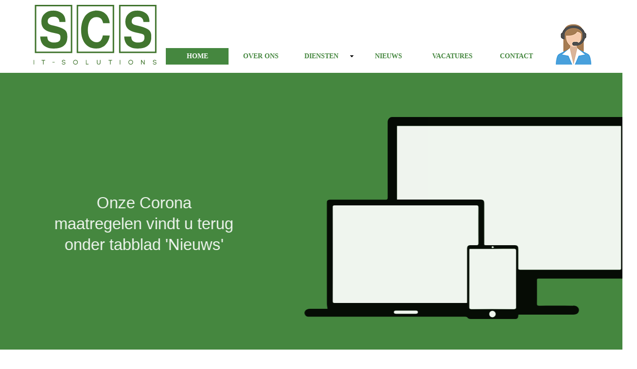

--- FILE ---
content_type: text/html
request_url: https://scsbvba.com/
body_size: 8543
content:
<!DOCTYPE html>
<html class="nojs html" lang="en-US">
 <head>

  <meta http-equiv="Content-type" content="text/html;charset=UTF-8"/>
  <meta name="generator" content="2018.1.1.386"/>
  <meta name="viewport" content="width=device-width, initial-scale=1.0"/>
  
  <script type="text/javascript">
   // Update the 'nojs'/'js' class on the html node
document.documentElement.className = document.documentElement.className.replace(/\bnojs\b/g, 'js');

// Check that all required assets are uploaded and up-to-date
if(typeof Muse == "undefined") window.Muse = {}; window.Muse.assets = {"required":["museutils.js", "museconfig.js", "jquery.musepolyfill.bgsize.js", "jquery.musemenu.js", "jquery.watch.js", "jquery.museresponsive.js", "require.js", "index.css"], "outOfDate":[]};
</script>
  
  <title>Home</title>
  <!-- CSS -->
  <link rel="stylesheet" type="text/css" href="css/site_global.css?crc=4089384215"/>
  <link rel="stylesheet" type="text/css" href="css/master_a-master.css?crc=3759197223"/>
  <link rel="stylesheet" type="text/css" href="css/index.css?crc=3993333822" id="pagesheet"/>
  <!-- IE-only CSS -->
  <!--[if lt IE 9]>
  <link rel="stylesheet" type="text/css" href="css/nomq_preview_master_a-master.css?crc=3824530138"/>
  <link rel="stylesheet" type="text/css" href="css/nomq_index.css?crc=446940021" id="nomq_pagesheet"/>
  <![endif]-->
  <!-- JS includes -->
  <!--[if lt IE 9]>
  <script src="scripts/html5shiv.js?crc=4241844378" type="text/javascript"></script>
  <![endif]-->
  <script src="https://use.typekit.net/ik/[base64].js" type="text/javascript"></script>
  <!-- Other scripts -->
  <script type="text/javascript">
   try {Typekit.load();} catch(e) {}
</script>
    <!--custom head HTML-->
  <style>

.mySectionHome
{
    height: 80vh !important;
    min-height: 80vh !important;   
} 

.mySectionHomeIntro
{

height: 80vh !important;
    min-height: 80vh !important;  

}

.mySectionHomeIntroText
{
padding-top: 70px;
}



</style>
  <!--HTML Widget code-->
  

      <link type="text/css" rel="stylesheet" href="https://cdnjs.cloudflare.com/ajax/libs/animate.css/3.5.2/animate.min.css"/>

		
 </head>
 <body>

  <div class="breakpoint active" id="bp_infinity" data-min-width="1201"><!-- responsive breakpoint node -->
   <div class="clearfix" id="page"><!-- column -->
    <div class="position_content" id="page_position_content">
     <div class="clearfix colelem" id="pu937"><!-- group -->
      <div class="museBGSize grpelem shared_content" id="u937" data-content-guid="u937_content"><!-- simple frame --></div>
      <nav class="MenuBar clearfix grpelem" id="menuu737"><!-- horizontal box -->
       <div class="MenuItemContainer clearfix grpelem" id="u752"><!-- vertical box -->
        <a class="nonblock nontext MenuItem MenuItemWithSubMenu MuseMenuActive borderbox clearfix colelem" id="u755" href="index.html" data-href="page:U93"><!-- horizontal box --><div class="MenuItemLabel NoWrap Menu clearfix grpelem" id="u756-4"><!-- content --><p class="shared_content" data-content-guid="u756-4_0_content">Home</p></div></a>
       </div>
       <div class="MenuItemContainer clearfix grpelem" id="u787"><!-- vertical box -->
        <a class="nonblock nontext MenuItem MenuItemWithSubMenu borderbox clearfix colelem" id="u790" href="over-ons.html" data-href="page:U313"><!-- horizontal box --><div class="MenuItemLabel NoWrap Menu clearfix grpelem" id="u793-4"><!-- content --><p class="shared_content" data-content-guid="u793-4_0_content">Over Ons</p></div></a>
       </div>
       <div class="MenuItemContainer clearfix grpelem" id="u759"><!-- vertical box -->
        <div class="MenuItem MenuItemWithSubMenu borderbox clearfix colelem" id="u760"><!-- horizontal box -->
         <div class="MenuItemLabel NoWrap Menu clearfix grpelem" id="u761-4"><!-- content -->
          <p class="shared_content" data-content-guid="u761-4_0_content">Diensten</p>
         </div>
         <div class="grpelem" id="u763"><!-- content --></div>
        </div>
        <div class="SubMenu MenuLevel1 clearfix" id="u764"><!-- vertical box -->
         <ul class="SubMenuView clearfix colelem" id="u765"><!-- vertical box -->
          <li class="MenuItemContainer clearfix colelem" id="u773"><!-- horizontal box --><a class="nonblock nontext MenuItem MenuItemWithSubMenu borderbox clearfix grpelem" id="u776" href="software.html" data-href="page:U361"><!-- horizontal box --><div class="MenuItemLabel NoWrap clearfix grpelem" id="u778-4" data-IBE-flags="txtStyleSrc"><!-- content --><div id="u778-3" class="shared_content" data-content-guid="u778-3_content"><p>Software</p></div></div></a></li>
          <li class="MenuItemContainer clearfix colelem" id="u780"><!-- horizontal box --><a class="nonblock nontext MenuItem MenuItemWithSubMenu borderbox clearfix grpelem" id="u781" href="hardware.html" data-href="page:U373"><!-- horizontal box --><div class="MenuItemLabel NoWrap clearfix grpelem" id="u783-4" data-IBE-flags="txtStyleSrc"><!-- content --><div id="u783-3" class="shared_content" data-content-guid="u783-3_content"><p>Hardware</p></div></div></a></li>
         </ul>
        </div>
       </div>
       <div class="MenuItemContainer clearfix grpelem" id="u11403"><!-- vertical box -->
        <a class="nonblock nontext MenuItem MenuItemWithSubMenu borderbox clearfix colelem" id="u11404" href="nieuws.html" data-href="page:U11229"><!-- horizontal box --><div class="MenuItemLabel NoWrap Menu clearfix grpelem" id="u11405-4"><!-- content --><p class="shared_content" data-content-guid="u11405-4_0_content">Nieuws</p></div></a>
       </div>
       <div class="MenuItemContainer clearfix grpelem" id="u738"><!-- vertical box -->
        <a class="nonblock nontext MenuItem MenuItemWithSubMenu borderbox clearfix colelem" id="u739" href="vacatures.html" data-href="page:U337"><!-- horizontal box --><div class="MenuItemLabel NoWrap Menu clearfix grpelem" id="u741-4"><!-- content --><p class="shared_content" data-content-guid="u741-4_0_content">Vacatures</p></div></a>
       </div>
       <div class="MenuItemContainer clearfix grpelem" id="u745"><!-- vertical box -->
        <a class="nonblock nontext MenuItem MenuItemWithSubMenu borderbox clearfix colelem" id="u748" href="contact.html" data-href="page:U349"><!-- horizontal box --><div class="MenuItemLabel NoWrap Menu clearfix grpelem" id="u751-4"><!-- content --><p class="shared_content" data-content-guid="u751-4_0_content">Contact</p></div></a>
       </div>
      </nav>
      <a class="nonblock nontext clip_frame grpelem" id="u2387" href="https://get.teamviewer.com/6q5dsj6"><!-- image --><img class="block temp_no_img_src" id="u2387_img" data-orig-src="images/support-512.png?crc=4257917500" alt="" width="73" height="83" src="images/blank.gif?crc=4208392903"/></a>
     </div>
     <div class="browser_width colelem shared_content" id="u465-bw" data-content-guid="u465-bw_content">
      <div class="mySectionHome" id="u465"><!-- group -->
       <div class="clearfix" id="u465_align_to_page">
        <div class="clearfix grpelem" id="ppu1146"><!-- column -->
         <div class="clearfix colelem" id="pu1146"><!-- group -->
          <div class="size_fixed grpelem shared_content" id="u1146" data-content-guid="u1146_content"><!-- custom html -->
           

    	
          </div>
          <div class="size_fixed grpelem shared_content" id="u1162" data-content-guid="u1162_content"><!-- custom html -->
           

    	
          </div>
         </div>
         <div class="clearfix colelem" id="pu1147"><!-- group -->
          <div class="size_fixed grpelem shared_content" id="u1147" data-content-guid="u1147_content"><!-- custom html -->
           
        <style>
          .noFill{
            background-color: transparent;
          }
          .mask{
            overflow: hidden;
          }
          .mySectionHomeIntroText{
            animation-duration: 2s !important;
          }
          .animation-direction{
            -webkit-animation-direction: alternate;
            animation-direction: alternate;
          }
        </style>
    	
          </div>
          <div class="size_fixed grpelem shared_content" id="u1163" data-content-guid="u1163_content"><!-- custom html -->
           
        <style>
          .noFill{
            background-color: transparent;
          }
          .mask{
            overflow: hidden;
          }
          .mySectionHomeIntro{
            animation-duration: 2s !important;
          }
          .animation-direction{
            -webkit-animation-direction: alternate;
            animation-direction: alternate;
          }
        </style>
    	
          </div>
         </div>
         <!-- m_editable region-id="editable-static-tag-U969-BP_infinity" template="index.html" data-type="html" data-ice-options="disableImageResize,link,txtStyleTarget" -->
         <div class="mySectionHomeIntroText clearfix colelem shared_content" id="u969-4" data-muse-uid="U969" data-muse-type="txt_frame" data-IBE-flags="txtStyleSrc" data-content-guid="u969-4_content"><!-- content -->
          <p>Onze Corona maatregelen vindt u terug onder tabblad 'Nieuws'</p>
         </div>
         <!-- /m_editable -->
        </div>
        <div class="mySectionHomeIntro museBGSize grpelem shared_content" id="u473" data-content-guid="u473_content"><!-- simple frame --></div>
       </div>
      </div>
     </div>
     <div class="clearfix colelem" id="pu466"><!-- group -->
      <div class="browser_width grpelem shared_content" id="u466-bw" data-content-guid="u466-bw_content1">
       <div class="mySectionHomeOverOns" id="u466"><!-- column -->
        <div class="clearfix" id="u466_align_to_page">
         <div class="clearfix colelem" id="pu477"><!-- group -->
          <!-- m_editable region-id="editable-static-tag-U477" template="index.html" data-type="html" data-ice-options="clickable" data-ice-editable="link" -->
          <a class="nonblock nontext HomeOverOnsAnimate clearfix grpelem" id="u477" href="software.html" data-href="page:U361" data-muse-uid="U477"><!-- group --><div class="size_fixed grpelem shared_content" id="u1106" data-content-guid="u1106_content"><!-- custom html -->

    	</div></a>
          <!-- /m_editable -->
          <!-- m_editable region-id="editable-static-tag-U478" template="index.html" data-type="html" data-ice-options="clickable" data-ice-editable="link" -->
          <a class="nonblock nontext HomeOverOnsAnimate grpelem shared_content" id="u478" href="hardware.html" data-href="page:U373" data-muse-uid="U478" data-content-guid="u478_content"><!-- simple frame --></a>
          <!-- /m_editable -->
          <div class="size_fixed grpelem shared_content" id="u1107" data-content-guid="u1107_content"><!-- custom html -->
           
        <style>
          .noFill{
            background-color: transparent;
          }
          .mask{
            overflow: hidden;
          }
          .HomeOverOnsAnimate{
            animation-duration: 1s !important;
          }
          .animation-direction{
            -webkit-animation-direction: alternate;
            animation-direction: alternate;
          }
        </style>
    	
          </div>
         </div>
         <div class="clearfix colelem shared_content" id="pu480-7" data-content-guid="pu480-7_content"><!-- group -->
          <!-- m_editable region-id="editable-static-tag-U480-BP_infinity" template="index.html" data-type="html" data-ice-options="disableImageResize,link,clickable,txtStyleTarget" data-ice-editable="link" -->
          <a class="nonblock nontext HomeOverOnsAnimate clearfix grpelem" id="u480-7" href="software.html" data-href="page:U361" data-muse-uid="U480" data-muse-type="txt_frame" data-IBE-flags="txtStyleSrc"><!-- content --><p class="Header" id="u480-2">Software</p><p id="u480-3">&nbsp;</p><p class="Paragraph-Style" id="u480-5">All-in software voor boekhouding, facturatie en magazijnbeheer</p></a>
          <!-- /m_editable -->
          <!-- m_editable region-id="editable-static-tag-U481-BP_infinity" template="index.html" data-type="html" data-ice-options="disableImageResize,link,clickable,txtStyleTarget" data-ice-editable="link" -->
          <a class="nonblock nontext HomeOverOnsAnimate clearfix grpelem" id="u481-7" href="hardware.html" data-href="page:U373" data-muse-uid="U481" data-muse-type="txt_frame" data-IBE-flags="txtStyleSrc"><!-- content --><p class="Header" id="u481-2">Hardware</p><p>&nbsp;</p><p id="u481-5">Voor al uw hardware en toebehoren</p></a>
          <!-- /m_editable -->
         </div>
         <div class="clearfix colelem shared_content" id="pu1136" data-content-guid="pu1136_content"><!-- group -->
          <div class="clearfix grpelem" id="u1136"><!-- group -->
           <!-- m_editable region-id="editable-static-tag-U483" template="index.html" data-type="html" data-ice-options="clickable" data-ice-editable="link" -->
           <div class="pointer_cursor HomeOverOnsAnimate clearfix grpelem" id="u483" data-muse-uid="U483"><!-- group -->
            <a class="block" href="software.html" data-href="page:U361"><!-- Block link tag --></a>
            <!-- m_editable region-id="editable-static-tag-U486-BP_infinity" template="index.html" data-type="html" data-ice-options="disableImageResize,link,clickable,txtStyleTarget" data-ice-editable="link" -->
            <a class="nonblock nontext HomeOverOnsAnimate clearfix grpelem" id="u486-4" href="software.html" data-href="page:U361" data-muse-uid="U486" data-muse-type="txt_frame" data-IBE-flags="txtStyleSrc"><!-- content --><p>Meer Info</p></a>
            <!-- /m_editable -->
           </div>
           <!-- /m_editable -->
          </div>
          <div class="clearfix grpelem" id="u1140"><!-- group -->
           <!-- m_editable region-id="editable-static-tag-U484" template="index.html" data-type="html" data-ice-options="clickable" data-ice-editable="link" -->
           <div class="pointer_cursor HomeOverOnsAnimate clearfix grpelem" id="u484" data-muse-uid="U484"><!-- group -->
            <a class="block" href="hardware.html" data-href="page:U373"><!-- Block link tag --></a>
            <!-- m_editable region-id="editable-static-tag-U487-BP_infinity" template="index.html" data-type="html" data-ice-options="disableImageResize,link,clickable,txtStyleTarget" data-ice-editable="link" -->
            <a class="nonblock nontext HomeOverOnsAnimate clearfix grpelem" id="u487-4" href="hardware.html" data-href="page:U373" data-muse-uid="U487" data-muse-type="txt_frame" data-IBE-flags="txtStyleSrc"><!-- content --><p>Meer Info</p></a>
            <!-- /m_editable -->
           </div>
           <!-- /m_editable -->
          </div>
         </div>
        </div>
       </div>
      </div>
      <div class="browser_width grpelem shared_content" id="u8088-bw" data-content-guid="u8088-bw_content">
       <div id="u8088"><!-- simple frame --></div>
      </div>
      <img class="grpelem temp_no_img_src" id="u8102-52" alt="Stopzetting Windows 7 and server 2008 Windows 7 wordt niet meer ondersteund vanaf 14 januari 2020. Microsoft heeft dan dit product, zoals beloofd bij de lancering, gedurende 10 jaar onderhouden. Dat wil zeggen dat er geen nieuwe veiligheidsupdates meer voorzien zijn. Internet Explorer wordt bovendien ook niet langer ondersteund. Dit kan voor problemen zorgen bij uw internettoegang en uw mailverkeer. U ontvangt mogelijk ook meldingen als klant van Windows 7 zodat u voldoende tijd hebt om u voor te bereiden. WAT BETEKENT DIT VOOR U ALS GEBRUIKER : - Computers die op dat ogenblik nog draaien op Windows 7 zullen bijzonder kwetsbaar zijn voor virussen en cyberaanvallen. - Hackers zullen vrij spel krijgen op deze pc’s. - Bankprogramma’s zijn uitermate streng voor verouderde besturingssystemen en zullen de toegang blokkeren! WAT IS DE BESTE OPLOSSING : - Stap dus zo snel mogelijk over naar het veel veiligere Windows 10 platform. - Een recente, nog compatible PC, kan men upgraden door een volledige versie van Windows 10 te kopen en te installeren. - Het wordt niet aangeraden om een oudere PC te upgraden. Een nieuwe computer is sneller, krachtiger en vooral veiliger en is dus de beste optie. SCS wil uw toestellen graag komen controleren en wij zullen u het juiste advies verstrekken. In januari 2020 zal ook Microsoft Server 2008 R2 vervallen. Microsoft raadt u aan om uw systeem bij te werken naar de huidige productversies voordat de ondersteuning wordt beëindigd! De gebruikers van deze servers zijn reeds door ons gecontacteerd of zullen door ons weldra gecontacteerd worden. " width="1080" height="514" data-orig-src="images/u8102-52.png?crc=473177618" data-IBE-flags="txtStyleSrc" src="images/blank.gif?crc=4208392903"/><!-- rasterized frame -->
     </div>
     <div class="browser_width colelem shared_content" id="u730-bw" data-content-guid="u730-bw_content">
      <div id="u730"><!-- group -->
       <div class="clearfix" id="u730_align_to_page">
        <div class="museBGSize grpelem" id="u734"><!-- content --></div>
        <div class="clearfix grpelem" id="u731-9" data-IBE-flags="txtStyleSrc"><!-- content -->
         <p>Kiewitstraat 66</p>
         <p>3550 Heusden-Zolder</p>
         <p>Belgïe</p>
         <p>&nbsp;</p>
        </div>
        <div class="museBGSize grpelem" id="u735"><!-- content --></div>
        <div class="clearfix grpelem" id="u732-9" data-IBE-flags="txtStyleSrc"><!-- content -->
         <p>T: 011/ 520 420</p>
         <p>Fax: 011/ 520 429</p>
         <p>E-mail: info@scsbvba.be</p>
         <p>&nbsp;</p>
        </div>
        <div class="clearfix grpelem" id="pu733-5"><!-- column -->
         <div class="clearfix colelem" id="u733-5" data-IBE-flags="txtStyleSrc"><!-- content -->
          <p>© SCS IT-Solutions</p>
          <p>&nbsp;</p>
         </div>
         <a class="nonblock nontext clearfix colelem" id="u2601-4" href="assets/privacyverklaringscs.pdf" data-href="upload:U2615" data-IBE-flags="txtStyleSrc"><!-- content --><p><span id="u2601">Privacyverklaring</span></p></a>
        </div>
       </div>
      </div>
     </div>
    </div>
   </div>
  </div>
  <div class="breakpoint" id="bp_1200" data-min-width="1139" data-max-width="1200"><!-- responsive breakpoint node -->
   <div class="clearfix temp_no_id" data-orig-id="page"><!-- column -->
    <div class="position_content temp_no_id" data-orig-id="page_position_content">
     <div class="clearfix colelem" id="pmenuu737"><!-- group -->
      <nav class="MenuBar clearfix grpelem temp_no_id" data-orig-id="menuu737"><!-- horizontal box -->
       <div class="MenuItemContainer clearfix grpelem temp_no_id" data-orig-id="u752"><!-- vertical box -->
        <a class="nonblock nontext MenuItem MenuItemWithSubMenu MuseMenuActive borderbox clearfix colelem temp_no_id" href="index.html" data-href="page:U93" data-orig-id="u755"><!-- horizontal box --><div class="MenuItemLabel NoWrap Menu clearfix grpelem temp_no_id" data-orig-id="u756-4"><!-- content --><span class="placeholder" data-placeholder-for="u756-4_0_content"><!-- placeholder node --></span></div></a>
       </div>
       <div class="MenuItemContainer clearfix grpelem temp_no_id" data-orig-id="u787"><!-- vertical box -->
        <a class="nonblock nontext MenuItem MenuItemWithSubMenu borderbox clearfix colelem temp_no_id" href="over-ons.html" data-href="page:U313" data-orig-id="u790"><!-- horizontal box --><div class="MenuItemLabel NoWrap Menu clearfix grpelem temp_no_id" data-orig-id="u793-4"><!-- content --><span class="placeholder" data-placeholder-for="u793-4_0_content"><!-- placeholder node --></span></div></a>
       </div>
       <div class="MenuItemContainer clearfix grpelem temp_no_id" data-orig-id="u759"><!-- vertical box -->
        <div class="MenuItem MenuItemWithSubMenu borderbox clearfix colelem temp_no_id" data-orig-id="u760"><!-- horizontal box -->
         <div class="MenuItemLabel NoWrap Menu clearfix grpelem temp_no_id" data-orig-id="u761-4"><!-- content -->
          <span class="placeholder" data-placeholder-for="u761-4_0_content"><!-- placeholder node --></span>
         </div>
         <div class="grpelem temp_no_id" data-orig-id="u763"><!-- content --></div>
        </div>
        <div class="SubMenu MenuLevel1 clearfix temp_no_id" data-orig-id="u764"><!-- vertical box -->
         <ul class="SubMenuView clearfix colelem temp_no_id" data-orig-id="u765"><!-- vertical box -->
          <li class="MenuItemContainer clearfix colelem temp_no_id" data-orig-id="u773"><!-- horizontal box --><a class="nonblock nontext MenuItem MenuItemWithSubMenu borderbox clearfix grpelem temp_no_id" href="software.html" data-href="page:U361" data-orig-id="u776"><!-- horizontal box --><div class="MenuItemLabel NoWrap clearfix grpelem temp_no_id" data-IBE-flags="txtStyleSrc" data-orig-id="u778-4"><!-- content --><span class="placeholder" data-placeholder-for="u778-3_content"><!-- placeholder node --></span></div></a></li>
          <li class="MenuItemContainer clearfix colelem temp_no_id" data-orig-id="u780"><!-- horizontal box --><a class="nonblock nontext MenuItem MenuItemWithSubMenu borderbox clearfix grpelem temp_no_id" href="hardware.html" data-href="page:U373" data-orig-id="u781"><!-- horizontal box --><div class="MenuItemLabel NoWrap clearfix grpelem temp_no_id" data-IBE-flags="txtStyleSrc" data-orig-id="u783-4"><!-- content --><span class="placeholder" data-placeholder-for="u783-3_content"><!-- placeholder node --></span></div></a></li>
         </ul>
        </div>
       </div>
       <div class="MenuItemContainer clearfix grpelem temp_no_id" data-orig-id="u11403"><!-- vertical box -->
        <a class="nonblock nontext MenuItem MenuItemWithSubMenu borderbox clearfix colelem temp_no_id" href="nieuws.html" data-href="page:U11229" data-orig-id="u11404"><!-- horizontal box --><div class="MenuItemLabel NoWrap Menu clearfix grpelem temp_no_id" data-orig-id="u11405-4"><!-- content --><span class="placeholder" data-placeholder-for="u11405-4_0_content"><!-- placeholder node --></span></div></a>
       </div>
       <div class="MenuItemContainer clearfix grpelem temp_no_id" data-orig-id="u738"><!-- vertical box -->
        <a class="nonblock nontext MenuItem MenuItemWithSubMenu borderbox clearfix colelem temp_no_id" href="vacatures.html" data-href="page:U337" data-orig-id="u739"><!-- horizontal box --><div class="MenuItemLabel NoWrap Menu clearfix grpelem temp_no_id" data-orig-id="u741-4"><!-- content --><span class="placeholder" data-placeholder-for="u741-4_0_content"><!-- placeholder node --></span></div></a>
       </div>
       <div class="MenuItemContainer clearfix grpelem temp_no_id" data-orig-id="u745"><!-- vertical box -->
        <a class="nonblock nontext MenuItem MenuItemWithSubMenu borderbox clearfix colelem temp_no_id" href="contact.html" data-href="page:U349" data-orig-id="u748"><!-- horizontal box --><div class="MenuItemLabel NoWrap Menu clearfix grpelem temp_no_id" data-orig-id="u751-4"><!-- content --><span class="placeholder" data-placeholder-for="u751-4_0_content"><!-- placeholder node --></span></div></a>
       </div>
      </nav>
      <span class="museBGSize grpelem placeholder" data-placeholder-for="u937_content"><!-- placeholder node --></span>
      <a class="nonblock nontext clip_frame grpelem temp_no_id" href="https://get.teamviewer.com/6q5dsj6" data-orig-id="u2387"><!-- image --><img class="block temp_no_id temp_no_img_src" data-orig-src="images/support-512.png?crc=4257917500" alt="" width="69" height="79" data-orig-id="u2387_img" src="images/blank.gif?crc=4208392903"/></a>
     </div>
     <div class="browser_width colelem temp_no_id" data-orig-id="u465-bw">
      <div class="mySectionHome temp_no_id" data-orig-id="u465"><!-- group -->
       <div class="clearfix temp_no_id" data-orig-id="u465_align_to_page">
        <span class="mySectionHomeIntro museBGSize grpelem placeholder" data-placeholder-for="u473_content"><!-- placeholder node --></span>
        <!-- m_editable region-id="editable-static-tag-U969-BP_1200" template="index.html" data-type="html" data-ice-options="disableImageResize,link,txtStyleTarget" -->
        <span class="mySectionHomeIntroText clearfix grpelem placeholder" data-placeholder-for="u969-4_content"><!-- placeholder node --></span>
        <!-- /m_editable -->
        <span class="size_fixed grpelem placeholder" data-placeholder-for="u1146_content"><!-- placeholder node --></span>
        <span class="size_fixed grpelem placeholder" data-placeholder-for="u1147_content"><!-- placeholder node --></span>
        <span class="size_fixed grpelem placeholder" data-placeholder-for="u1162_content"><!-- placeholder node --></span>
        <span class="size_fixed grpelem placeholder" data-placeholder-for="u1163_content"><!-- placeholder node --></span>
       </div>
      </div>
     </div>
     <span class="browser_width colelem placeholder" data-placeholder-for="u466-bw_content1"><!-- placeholder node --></span>
     <div class="clearfix colelem temp_no_id" data-orig-id="u8088"><!-- group -->
      <img class="grpelem temp_no_id temp_no_img_src" alt="Stopzetting Windows 7 and server 2008 Windows 7 wordt niet meer ondersteund vanaf 14 januari 2020. Microsoft heeft dan dit product, zoals beloofd bij de lancering, gedurende 10 jaar onderhouden. Dat wil zeggen dat er geen nieuwe veiligheidsupdates meer voorzien zijn. Internet Explorer wordt bovendien ook niet langer ondersteund. Dit kan voor problemen zorgen bij uw internettoegang en uw mailverkeer. U ontvangt mogelijk ook meldingen als klant van Windows 7 zodat u voldoende tijd hebt om u voor te bereiden. WAT BETEKENT DIT VOOR U ALS GEBRUIKER : - Computers die op dat ogenblik nog draaien op Windows 7 zullen bijzonder kwetsbaar zijn voor virussen en cyberaanvallen. - Hackers zullen vrij spel krijgen op deze pc’s. - Bankprogramma’s zijn uitermate streng voor verouderde besturingssystemen en zullen de toegang blokkeren! WAT IS DE BESTE OPLOSSING : - Stap dus zo snel mogelijk over naar het veel veiligere Windows 10 platform. - Een recente, nog compatible PC, kan men upgraden door een volledige versie van Windows 10 te kopen en te installeren. - Het wordt niet aangeraden om een oudere PC te upgraden. Een nieuwe computer is sneller, krachtiger en vooral veiliger en is dus de beste optie. SCS wil uw toestellen graag komen controleren en wij zullen u het juiste advies verstrekken. In januari 2020 zal ook Microsoft Server 2008 R2 vervallen. Microsoft raadt u aan om uw systeem bij te werken naar de huidige productversies voordat de ondersteuning wordt beëindigd! De gebruikers van deze servers zijn reeds door ons gecontacteerd of zullen door ons weldra gecontacteerd worden. " width="1080" height="514" data-orig-src="images/u8102-522.png?crc=473177618" data-IBE-flags="txtStyleSrc" data-orig-id="u8102-52" src="images/blank.gif?crc=4208392903"/><!-- rasterized frame -->
     </div>
     <span class="browser_width colelem placeholder" data-placeholder-for="u730-bw_content"><!-- placeholder node --></span>
    </div>
   </div>
  </div>
  <div class="breakpoint" id="bp_1138" data-min-width="1002" data-max-width="1138"><!-- responsive breakpoint node -->
   <div class="clearfix temp_no_id" data-orig-id="page"><!-- column -->
    <div class="position_content temp_no_id" data-orig-id="page_position_content">
     <div class="clearfix colelem temp_no_id" data-orig-id="pmenuu737"><!-- group -->
      <nav class="MenuBar clearfix grpelem temp_no_id" data-orig-id="menuu737"><!-- horizontal box -->
       <div class="MenuItemContainer clearfix grpelem temp_no_id" data-orig-id="u752"><!-- vertical box -->
        <a class="nonblock nontext MenuItem MenuItemWithSubMenu MuseMenuActive borderbox clearfix colelem temp_no_id" href="index.html" data-href="page:U93" data-orig-id="u755"><!-- horizontal box --><div class="MenuItemLabel NoWrap Menu clearfix grpelem temp_no_id" data-orig-id="u756-4"><!-- content --><span class="placeholder" data-placeholder-for="u756-4_0_content"><!-- placeholder node --></span></div></a>
       </div>
       <div class="MenuItemContainer clearfix grpelem temp_no_id" data-orig-id="u787"><!-- vertical box -->
        <a class="nonblock nontext MenuItem MenuItemWithSubMenu borderbox clearfix colelem temp_no_id" href="over-ons.html" data-href="page:U313" data-orig-id="u790"><!-- horizontal box --><div class="MenuItemLabel NoWrap Menu clearfix grpelem temp_no_id" data-orig-id="u793-4"><!-- content --><span class="placeholder" data-placeholder-for="u793-4_0_content"><!-- placeholder node --></span></div></a>
       </div>
       <div class="MenuItemContainer clearfix grpelem temp_no_id" data-orig-id="u759"><!-- vertical box -->
        <div class="MenuItem MenuItemWithSubMenu borderbox clearfix colelem temp_no_id" data-orig-id="u760"><!-- horizontal box -->
         <div class="MenuItemLabel NoWrap Menu clearfix grpelem temp_no_id" data-orig-id="u761-4"><!-- content -->
          <span class="placeholder" data-placeholder-for="u761-4_0_content"><!-- placeholder node --></span>
         </div>
         <div class="grpelem temp_no_id" data-orig-id="u763"><!-- content --></div>
        </div>
        <div class="SubMenu MenuLevel1 clearfix temp_no_id" data-orig-id="u764"><!-- vertical box -->
         <ul class="SubMenuView clearfix colelem temp_no_id" data-orig-id="u765"><!-- vertical box -->
          <li class="MenuItemContainer clearfix colelem temp_no_id" data-orig-id="u773"><!-- horizontal box --><a class="nonblock nontext MenuItem MenuItemWithSubMenu borderbox clearfix grpelem temp_no_id" href="software.html" data-href="page:U361" data-orig-id="u776"><!-- horizontal box --><div class="MenuItemLabel NoWrap clearfix grpelem temp_no_id" data-IBE-flags="txtStyleSrc" data-orig-id="u778-4"><!-- content --><span class="placeholder" data-placeholder-for="u778-3_content"><!-- placeholder node --></span></div></a></li>
          <li class="MenuItemContainer clearfix colelem temp_no_id" data-orig-id="u780"><!-- horizontal box --><a class="nonblock nontext MenuItem MenuItemWithSubMenu borderbox clearfix grpelem temp_no_id" href="hardware.html" data-href="page:U373" data-orig-id="u781"><!-- horizontal box --><div class="MenuItemLabel NoWrap clearfix grpelem temp_no_id" data-IBE-flags="txtStyleSrc" data-orig-id="u783-4"><!-- content --><span class="placeholder" data-placeholder-for="u783-3_content"><!-- placeholder node --></span></div></a></li>
         </ul>
        </div>
       </div>
       <div class="MenuItemContainer clearfix grpelem temp_no_id" data-orig-id="u11403"><!-- vertical box -->
        <a class="nonblock nontext MenuItem MenuItemWithSubMenu borderbox clearfix colelem temp_no_id" href="nieuws.html" data-href="page:U11229" data-orig-id="u11404"><!-- horizontal box --><div class="MenuItemLabel NoWrap Menu clearfix grpelem temp_no_id" data-orig-id="u11405-4"><!-- content --><span class="placeholder" data-placeholder-for="u11405-4_0_content"><!-- placeholder node --></span></div></a>
       </div>
       <div class="MenuItemContainer clearfix grpelem temp_no_id" data-orig-id="u738"><!-- vertical box -->
        <a class="nonblock nontext MenuItem MenuItemWithSubMenu borderbox clearfix colelem temp_no_id" href="vacatures.html" data-href="page:U337" data-orig-id="u739"><!-- horizontal box --><div class="MenuItemLabel NoWrap Menu clearfix grpelem temp_no_id" data-orig-id="u741-4"><!-- content --><span class="placeholder" data-placeholder-for="u741-4_0_content"><!-- placeholder node --></span></div></a>
       </div>
       <div class="MenuItemContainer clearfix grpelem temp_no_id" data-orig-id="u745"><!-- vertical box -->
        <a class="nonblock nontext MenuItem MenuItemWithSubMenu borderbox clearfix colelem temp_no_id" href="contact.html" data-href="page:U349" data-orig-id="u748"><!-- horizontal box --><div class="MenuItemLabel NoWrap Menu clearfix grpelem temp_no_id" data-orig-id="u751-4"><!-- content --><span class="placeholder" data-placeholder-for="u751-4_0_content"><!-- placeholder node --></span></div></a>
       </div>
      </nav>
      <span class="museBGSize grpelem placeholder" data-placeholder-for="u937_content"><!-- placeholder node --></span>
      <a class="nonblock nontext clip_frame grpelem temp_no_id" href="https://get.teamviewer.com/6q5dsj6" data-orig-id="u2387"><!-- image --><img class="block temp_no_id temp_no_img_src" data-orig-src="images/support-512.png?crc=4257917500" alt="" width="61" height="69" data-orig-id="u2387_img" src="images/blank.gif?crc=4208392903"/></a>
     </div>
     <div class="browser_width colelem temp_no_id" data-orig-id="u465-bw">
      <div class="mySectionHome temp_no_id" data-orig-id="u465"><!-- group -->
       <div class="clearfix temp_no_id" data-orig-id="u465_align_to_page">
        <span class="mySectionHomeIntro museBGSize grpelem placeholder" data-placeholder-for="u473_content"><!-- placeholder node --></span>
        <!-- m_editable region-id="editable-static-tag-U969-BP_1138" template="index.html" data-type="html" data-ice-options="disableImageResize,link,txtStyleTarget" -->
        <span class="mySectionHomeIntroText clearfix grpelem placeholder" data-placeholder-for="u969-4_content"><!-- placeholder node --></span>
        <!-- /m_editable -->
        <span class="size_fixed grpelem placeholder" data-placeholder-for="u1146_content"><!-- placeholder node --></span>
        <span class="size_fixed grpelem placeholder" data-placeholder-for="u1147_content"><!-- placeholder node --></span>
        <span class="size_fixed grpelem placeholder" data-placeholder-for="u1162_content"><!-- placeholder node --></span>
        <span class="size_fixed grpelem placeholder" data-placeholder-for="u1163_content"><!-- placeholder node --></span>
       </div>
      </div>
     </div>
     <div class="clearfix colelem temp_no_id" data-orig-id="pu466"><!-- group -->
      <span class="browser_width grpelem placeholder" data-placeholder-for="u466-bw_content1"><!-- placeholder node --></span>
      <span class="browser_width grpelem placeholder" data-placeholder-for="u8088-bw_content"><!-- placeholder node --></span>
      <img class="grpelem temp_no_id temp_no_img_src" alt="Stopzetting Windows 7 and server 2008 Windows 7 wordt niet meer ondersteund vanaf 14 januari 2020. Microsoft heeft dan dit product, zoals beloofd bij de lancering, gedurende 10 jaar onderhouden. Dat wil zeggen dat er geen nieuwe veiligheidsupdates meer voorzien zijn. Internet Explorer wordt bovendien ook niet langer ondersteund. Dit kan voor problemen zorgen bij uw internettoegang en uw mailverkeer. U ontvangt mogelijk ook meldingen als klant van Windows 7 zodat u voldoende tijd hebt om u voor te bereiden. WAT BETEKENT DIT VOOR U ALS GEBRUIKER : - Computers die op dat ogenblik nog draaien op Windows 7 zullen bijzonder kwetsbaar zijn voor virussen en cyberaanvallen. - Hackers zullen vrij spel krijgen op deze pc’s. - Bankprogramma’s zijn uitermate streng voor verouderde besturingssystemen en zullen de toegang blokkeren! WAT IS DE BESTE OPLOSSING : - Stap dus zo snel mogelijk over naar het veel veiligere Windows 10 platform. - Een recente, nog compatible PC, kan men upgraden door een volledige versie van Windows 10 te kopen en te installeren. - Het wordt niet aangeraden om een oudere PC te upgraden. Een nieuwe computer is sneller, krachtiger en vooral veiliger en is dus de beste optie. SCS wil uw toestellen graag komen controleren en wij zullen u het juiste advies verstrekken. In januari 2020 zal ook Microsoft Server 2008 R2 vervallen. Microsoft raadt u aan om uw systeem bij te werken naar de huidige productversies voordat de ondersteuning wordt beëindigd! De gebruikers van deze servers zijn reeds door ons gecontacteerd of zullen door ons weldra gecontacteerd worden. " width="1080" height="514" data-orig-src="images/u8102-523.png?crc=473177618" data-IBE-flags="txtStyleSrc" data-orig-id="u8102-52" src="images/blank.gif?crc=4208392903"/><!-- rasterized frame -->
     </div>
     <span class="browser_width colelem placeholder" data-placeholder-for="u730-bw_content"><!-- placeholder node --></span>
    </div>
   </div>
  </div>
  <div class="breakpoint" id="bp_1001" data-min-width="883" data-max-width="1001"><!-- responsive breakpoint node -->
   <div class="clearfix temp_no_id" data-orig-id="page"><!-- column -->
    <div class="position_content temp_no_id" data-orig-id="page_position_content">
     <div class="clearfix colelem temp_no_id" data-orig-id="pu937"><!-- group -->
      <span class="museBGSize grpelem placeholder" data-placeholder-for="u937_content"><!-- placeholder node --></span>
      <nav class="MenuBar clearfix grpelem temp_no_id" data-orig-id="menuu737"><!-- horizontal box -->
       <div class="MenuItemContainer clearfix grpelem temp_no_id" data-orig-id="u752"><!-- vertical box -->
        <a class="nonblock nontext MenuItem MenuItemWithSubMenu MuseMenuActive borderbox clearfix colelem temp_no_id" href="index.html" data-href="page:U93" data-orig-id="u755"><!-- horizontal box --><div class="MenuItemLabel NoWrap Menu clearfix grpelem temp_no_id" data-orig-id="u756-4"><!-- content --><span class="placeholder" data-placeholder-for="u756-4_0_content"><!-- placeholder node --></span></div></a>
       </div>
       <div class="MenuItemContainer clearfix grpelem temp_no_id" data-orig-id="u787"><!-- vertical box -->
        <a class="nonblock nontext MenuItem MenuItemWithSubMenu borderbox clearfix colelem temp_no_id" href="over-ons.html" data-href="page:U313" data-orig-id="u790"><!-- horizontal box --><div class="MenuItemLabel NoWrap Menu clearfix grpelem temp_no_id" data-orig-id="u793-4"><!-- content --><span class="placeholder" data-placeholder-for="u793-4_0_content"><!-- placeholder node --></span></div></a>
       </div>
       <div class="MenuItemContainer clearfix grpelem temp_no_id" data-orig-id="u759"><!-- vertical box -->
        <div class="MenuItem MenuItemWithSubMenu borderbox clearfix colelem temp_no_id" data-orig-id="u760"><!-- horizontal box -->
         <div class="MenuItemLabel NoWrap Menu clearfix grpelem temp_no_id" data-orig-id="u761-4"><!-- content -->
          <span class="placeholder" data-placeholder-for="u761-4_0_content"><!-- placeholder node --></span>
         </div>
         <div class="grpelem temp_no_id" data-orig-id="u763"><!-- content --></div>
        </div>
        <div class="SubMenu MenuLevel1 clearfix temp_no_id" data-orig-id="u764"><!-- vertical box -->
         <ul class="SubMenuView clearfix colelem temp_no_id" data-orig-id="u765"><!-- vertical box -->
          <li class="MenuItemContainer clearfix colelem temp_no_id" data-orig-id="u773"><!-- horizontal box --><a class="nonblock nontext MenuItem MenuItemWithSubMenu borderbox clearfix grpelem temp_no_id" href="software.html" data-href="page:U361" data-orig-id="u776"><!-- horizontal box --><div class="MenuItemLabel NoWrap clearfix grpelem temp_no_id" data-IBE-flags="txtStyleSrc" data-orig-id="u778-4"><!-- content --><span class="placeholder" data-placeholder-for="u778-3_content"><!-- placeholder node --></span></div></a></li>
          <li class="MenuItemContainer clearfix colelem temp_no_id" data-orig-id="u780"><!-- horizontal box --><a class="nonblock nontext MenuItem MenuItemWithSubMenu borderbox clearfix grpelem temp_no_id" href="hardware.html" data-href="page:U373" data-orig-id="u781"><!-- horizontal box --><div class="MenuItemLabel NoWrap clearfix grpelem temp_no_id" data-IBE-flags="txtStyleSrc" data-orig-id="u783-4"><!-- content --><span class="placeholder" data-placeholder-for="u783-3_content"><!-- placeholder node --></span></div></a></li>
         </ul>
        </div>
       </div>
       <div class="MenuItemContainer clearfix grpelem temp_no_id" data-orig-id="u11403"><!-- vertical box -->
        <a class="nonblock nontext MenuItem MenuItemWithSubMenu borderbox clearfix colelem temp_no_id" href="nieuws.html" data-href="page:U11229" data-orig-id="u11404"><!-- horizontal box --><div class="MenuItemLabel NoWrap Menu clearfix grpelem temp_no_id" data-orig-id="u11405-4"><!-- content --><span class="placeholder" data-placeholder-for="u11405-4_0_content"><!-- placeholder node --></span></div></a>
       </div>
       <div class="MenuItemContainer clearfix grpelem temp_no_id" data-orig-id="u738"><!-- vertical box -->
        <a class="nonblock nontext MenuItem MenuItemWithSubMenu borderbox clearfix colelem temp_no_id" href="vacatures.html" data-href="page:U337" data-orig-id="u739"><!-- horizontal box --><div class="MenuItemLabel NoWrap Menu clearfix grpelem temp_no_id" data-orig-id="u741-4"><!-- content --><span class="placeholder" data-placeholder-for="u741-4_0_content"><!-- placeholder node --></span></div></a>
       </div>
       <div class="MenuItemContainer clearfix grpelem temp_no_id" data-orig-id="u745"><!-- vertical box -->
        <a class="nonblock nontext MenuItem MenuItemWithSubMenu borderbox clearfix colelem temp_no_id" href="contact.html" data-href="page:U349" data-orig-id="u748"><!-- horizontal box --><div class="MenuItemLabel NoWrap Menu clearfix grpelem temp_no_id" data-orig-id="u751-4"><!-- content --><span class="placeholder" data-placeholder-for="u751-4_0_content"><!-- placeholder node --></span></div></a>
       </div>
      </nav>
      <a class="nonblock nontext clip_frame grpelem temp_no_id" href="https://get.teamviewer.com/6q5dsj6" data-orig-id="u2387"><!-- image --><img class="block temp_no_id temp_no_img_src" data-orig-src="images/support-512.png?crc=4257917500" alt="" width="53" height="61" data-orig-id="u2387_img" src="images/blank.gif?crc=4208392903"/></a>
     </div>
     <div class="browser_width colelem temp_no_id" data-orig-id="u465-bw">
      <div class="mySectionHome temp_no_id" data-orig-id="u465"><!-- group -->
       <div class="clearfix temp_no_id" data-orig-id="u465_align_to_page">
        <span class="mySectionHomeIntro museBGSize grpelem placeholder" data-placeholder-for="u473_content"><!-- placeholder node --></span>
        <!-- m_editable region-id="editable-static-tag-U969-BP_1001" template="index.html" data-type="html" data-ice-options="disableImageResize,link,txtStyleTarget" -->
        <span class="mySectionHomeIntroText clearfix grpelem placeholder" data-placeholder-for="u969-4_content"><!-- placeholder node --></span>
        <!-- /m_editable -->
        <span class="size_fixed grpelem placeholder" data-placeholder-for="u1146_content"><!-- placeholder node --></span>
        <span class="size_fixed grpelem placeholder" data-placeholder-for="u1147_content"><!-- placeholder node --></span>
        <span class="size_fixed grpelem placeholder" data-placeholder-for="u1162_content"><!-- placeholder node --></span>
        <span class="size_fixed grpelem placeholder" data-placeholder-for="u1163_content"><!-- placeholder node --></span>
       </div>
      </div>
     </div>
     <div class="clearfix colelem temp_no_id" data-orig-id="pu466"><!-- group -->
      <div class="browser_width grpelem temp_no_id shared_content" data-orig-id="u466-bw" data-content-guid="u466-bw_content">
       <div class="mySectionHomeOverOns temp_no_id" data-orig-id="u466"><!-- column -->
        <div class="clearfix temp_no_id" data-orig-id="u466_align_to_page">
         <div class="clearfix colelem temp_no_id shared_content" data-orig-id="pu477" data-content-guid="pu477_content"><!-- group -->
          <!-- m_editable region-id="editable-static-tag-U477" template="index.html" data-type="html" data-ice-options="clickable" data-ice-editable="link" -->
          <a class="nonblock nontext HomeOverOnsAnimate grpelem temp_no_id" href="software.html" data-href="page:U361" data-muse-uid="U477" data-orig-id="u477"><!-- simple frame --></a>
          <!-- /m_editable -->
          <!-- m_editable region-id="editable-static-tag-U478" template="index.html" data-type="html" data-ice-options="clickable" data-ice-editable="link" -->
          <span class="nonblock nontext HomeOverOnsAnimate grpelem placeholder" data-placeholder-for="u478_content"><!-- placeholder node --></span>
          <!-- /m_editable -->
          <span class="size_fixed grpelem placeholder" data-placeholder-for="u1106_content"><!-- placeholder node --></span>
          <span class="size_fixed grpelem placeholder" data-placeholder-for="u1107_content"><!-- placeholder node --></span>
         </div>
         <span class="clearfix colelem placeholder" data-placeholder-for="pu480-7_content"><!-- placeholder node --></span>
         <span class="clearfix colelem placeholder" data-placeholder-for="pu1136_content"><!-- placeholder node --></span>
        </div>
       </div>
      </div>
      <span class="browser_width grpelem placeholder" data-placeholder-for="u8088-bw_content"><!-- placeholder node --></span>
      <img class="grpelem temp_no_id temp_no_img_src" alt="Stopzetting Windows 7 and server 2008 Windows 7 wordt niet meer ondersteund vanaf 14 januari 2020. Microsoft heeft dan dit product, zoals beloofd bij de lancering, gedurende 10 jaar onderhouden. Dat wil zeggen dat er geen nieuwe veiligheidsupdates meer voorzien zijn. Internet Explorer wordt bovendien ook niet langer ondersteund. Dit kan voor problemen zorgen bij uw internettoegang en uw mailverkeer. U ontvangt mogelijk ook meldingen als klant van Windows 7 zodat u voldoende tijd hebt om u voor te bereiden. WAT BETEKENT DIT VOOR U ALS GEBRUIKER : - Computers die op dat ogenblik nog draaien op Windows 7 zullen bijzonder kwetsbaar zijn voor virussen en cyberaanvallen. - Hackers zullen vrij spel krijgen op deze pc’s. - Bankprogramma’s zijn uitermate streng voor verouderde besturingssystemen en zullen de toegang blokkeren! WAT IS DE BESTE OPLOSSING : - Stap dus zo snel mogelijk over naar het veel veiligere Windows 10 platform. - Een recente, nog compatible PC, kan men upgraden door een volledige versie van Windows 10 te kopen en te installeren. - Het wordt niet aangeraden om een oudere PC te upgraden. Een nieuwe computer is sneller, krachtiger en vooral veiliger en is dus de beste optie. SCS wil uw toestellen graag komen controleren en wij zullen u het juiste advies verstrekken. In januari 2020 zal ook Microsoft Server 2008 R2 vervallen. Microsoft raadt u aan om uw systeem bij te werken naar de huidige productversies voordat de ondersteuning wordt beëindigd! De gebruikers van deze servers zijn reeds door ons gecontacteerd of zullen door ons weldra gecontacteerd worden. " width="1080" height="514" data-orig-src="images/u8102-524.png?crc=473177618" data-IBE-flags="txtStyleSrc" data-orig-id="u8102-52" src="images/blank.gif?crc=4208392903"/><!-- rasterized frame -->
     </div>
     <span class="browser_width colelem placeholder" data-placeholder-for="u730-bw_content"><!-- placeholder node --></span>
    </div>
   </div>
  </div>
  <div class="breakpoint" id="bp_882" data-min-width="752" data-max-width="882"><!-- responsive breakpoint node -->
   <div class="clearfix temp_no_id" data-orig-id="page"><!-- column -->
    <div class="position_content temp_no_id" data-orig-id="page_position_content">
     <div class="clearfix colelem temp_no_id" data-orig-id="pu937"><!-- group -->
      <span class="museBGSize grpelem placeholder" data-placeholder-for="u937_content"><!-- placeholder node --></span>
      <nav class="MenuBar clearfix grpelem temp_no_id" data-orig-id="menuu737"><!-- horizontal box -->
       <div class="MenuItemContainer clearfix grpelem temp_no_id" data-orig-id="u752"><!-- vertical box -->
        <a class="nonblock nontext MenuItem MenuItemWithSubMenu MuseMenuActive borderbox clearfix colelem temp_no_id" href="index.html" data-href="page:U93" data-orig-id="u755"><!-- horizontal box --><div class="MenuItemLabel NoWrap Menu clearfix grpelem temp_no_id" data-orig-id="u756-4"><!-- content --><span class="placeholder" data-placeholder-for="u756-4_0_content"><!-- placeholder node --></span></div></a>
       </div>
       <div class="MenuItemContainer clearfix grpelem temp_no_id" data-orig-id="u787"><!-- vertical box -->
        <a class="nonblock nontext MenuItem MenuItemWithSubMenu borderbox clearfix colelem temp_no_id" href="over-ons.html" data-href="page:U313" data-orig-id="u790"><!-- horizontal box --><div class="MenuItemLabel NoWrap Menu clearfix grpelem temp_no_id" data-orig-id="u793-4"><!-- content --><span class="placeholder" data-placeholder-for="u793-4_0_content"><!-- placeholder node --></span></div></a>
       </div>
       <div class="MenuItemContainer clearfix grpelem temp_no_id" data-orig-id="u759"><!-- vertical box -->
        <div class="MenuItem MenuItemWithSubMenu borderbox clearfix colelem temp_no_id" data-orig-id="u760"><!-- horizontal box -->
         <div class="MenuItemLabel NoWrap Menu clearfix grpelem temp_no_id" data-orig-id="u761-4"><!-- content -->
          <span class="placeholder" data-placeholder-for="u761-4_0_content"><!-- placeholder node --></span>
         </div>
         <div class="grpelem temp_no_id" data-orig-id="u763"><!-- content --></div>
        </div>
        <div class="SubMenu MenuLevel1 clearfix temp_no_id" data-orig-id="u764"><!-- vertical box -->
         <ul class="SubMenuView clearfix colelem temp_no_id" data-orig-id="u765"><!-- vertical box -->
          <li class="MenuItemContainer clearfix colelem temp_no_id" data-orig-id="u773"><!-- horizontal box --><a class="nonblock nontext MenuItem MenuItemWithSubMenu borderbox clearfix grpelem temp_no_id" href="software.html" data-href="page:U361" data-orig-id="u776"><!-- horizontal box --><div class="MenuItemLabel NoWrap clearfix grpelem temp_no_id" data-IBE-flags="txtStyleSrc" data-orig-id="u778-4"><!-- content --><span class="placeholder" data-placeholder-for="u778-3_content"><!-- placeholder node --></span></div></a></li>
          <li class="MenuItemContainer clearfix colelem temp_no_id" data-orig-id="u780"><!-- horizontal box --><a class="nonblock nontext MenuItem MenuItemWithSubMenu borderbox clearfix grpelem temp_no_id" href="hardware.html" data-href="page:U373" data-orig-id="u781"><!-- horizontal box --><div class="MenuItemLabel NoWrap clearfix grpelem temp_no_id" data-IBE-flags="txtStyleSrc" data-orig-id="u783-4"><!-- content --><span class="placeholder" data-placeholder-for="u783-3_content"><!-- placeholder node --></span></div></a></li>
         </ul>
        </div>
       </div>
       <div class="MenuItemContainer clearfix grpelem temp_no_id" data-orig-id="u11403"><!-- vertical box -->
        <a class="nonblock nontext MenuItem MenuItemWithSubMenu borderbox clearfix colelem temp_no_id" href="nieuws.html" data-href="page:U11229" data-orig-id="u11404"><!-- horizontal box --><div class="MenuItemLabel NoWrap Menu clearfix grpelem temp_no_id" data-orig-id="u11405-4"><!-- content --><span class="placeholder" data-placeholder-for="u11405-4_0_content"><!-- placeholder node --></span></div></a>
       </div>
       <div class="MenuItemContainer clearfix grpelem temp_no_id" data-orig-id="u738"><!-- vertical box -->
        <a class="nonblock nontext MenuItem MenuItemWithSubMenu borderbox clearfix colelem temp_no_id" href="vacatures.html" data-href="page:U337" data-orig-id="u739"><!-- horizontal box --><div class="MenuItemLabel NoWrap Menu clearfix grpelem temp_no_id" data-orig-id="u741-4"><!-- content --><span class="placeholder" data-placeholder-for="u741-4_0_content"><!-- placeholder node --></span></div></a>
       </div>
       <div class="MenuItemContainer clearfix grpelem temp_no_id" data-orig-id="u745"><!-- vertical box -->
        <a class="nonblock nontext MenuItem MenuItemWithSubMenu borderbox clearfix colelem temp_no_id" href="contact.html" data-href="page:U349" data-orig-id="u748"><!-- horizontal box --><div class="MenuItemLabel NoWrap Menu clearfix grpelem temp_no_id" data-orig-id="u751-4"><!-- content --><span class="placeholder" data-placeholder-for="u751-4_0_content"><!-- placeholder node --></span></div></a>
       </div>
      </nav>
      <a class="nonblock nontext clip_frame grpelem temp_no_id shared_content" href="https://get.teamviewer.com/6q5dsj6" data-orig-id="u2387" data-content-guid="u2387_content"><!-- image --><img class="block temp_no_id temp_no_img_src" data-orig-src="images/support-512.png?crc=4257917500" alt="" width="45" height="52" data-orig-id="u2387_img" src="images/blank.gif?crc=4208392903"/></a>
     </div>
     <span class="browser_width colelem placeholder" data-placeholder-for="u465-bw_content"><!-- placeholder node --></span>
     <div class="clearfix colelem temp_no_id" data-orig-id="pu466"><!-- group -->
      <span class="browser_width grpelem placeholder" data-placeholder-for="u466-bw_content"><!-- placeholder node --></span>
      <span class="browser_width grpelem placeholder" data-placeholder-for="u8088-bw_content"><!-- placeholder node --></span>
      <img class="grpelem temp_no_id temp_no_img_src" alt="Stopzetting Windows 7 and server 2008 Windows 7 wordt niet meer ondersteund vanaf 14 januari 2020. Microsoft heeft dan dit product, zoals beloofd bij de lancering, gedurende 10 jaar onderhouden. Dat wil zeggen dat er geen nieuwe veiligheidsupdates meer voorzien zijn. Internet Explorer wordt bovendien ook niet langer ondersteund. Dit kan voor problemen zorgen bij uw internettoegang en uw mailverkeer. U ontvangt mogelijk ook meldingen als klant van Windows 7 zodat u voldoende tijd hebt om u voor te bereiden. WAT BETEKENT DIT VOOR U ALS GEBRUIKER : - Computers die op dat ogenblik nog draaien op Windows 7 zullen bijzonder kwetsbaar zijn voor virussen en cyberaanvallen. - Hackers zullen vrij spel krijgen op deze pc’s. - Bankprogramma’s zijn uitermate streng voor verouderde besturingssystemen en zullen de toegang blokkeren! WAT IS DE BESTE OPLOSSING : - Stap dus zo snel mogelijk over naar het veel veiligere Windows 10 platform. - Een recente, nog compatible PC, kan men upgraden door een volledige versie van Windows 10 te kopen en te installeren. - Het wordt niet aangeraden om een oudere PC te upgraden. Een nieuwe computer is sneller, krachtiger en vooral veiliger en is dus de beste optie. SCS wil uw toestellen graag komen controleren en wij zullen u het juiste advies verstrekken. In januari 2020 zal ook Microsoft Server 2008 R2 vervallen. Microsoft raadt u aan om uw systeem bij te werken naar de huidige productversies voordat de ondersteuning wordt beëindigd! De gebruikers van deze servers zijn reeds door ons gecontacteerd of zullen door ons weldra gecontacteerd worden. " width="1080" height="514" data-orig-src="images/u8102-525.png?crc=473177618" data-IBE-flags="txtStyleSrc" data-orig-id="u8102-52" src="images/blank.gif?crc=4208392903"/><!-- rasterized frame -->
     </div>
     <span class="browser_width colelem placeholder" data-placeholder-for="u730-bw_content"><!-- placeholder node --></span>
    </div>
   </div>
  </div>
  <div class="breakpoint" id="bp_751" data-max-width="751"><!-- responsive breakpoint node -->
   <div class="clearfix temp_no_id" data-orig-id="page"><!-- column -->
    <div class="position_content temp_no_id" data-orig-id="page_position_content">
     <div class="clearfix colelem temp_no_id" data-orig-id="pmenuu737"><!-- group -->
      <nav class="MenuBar clearfix grpelem temp_no_id" data-orig-id="menuu737"><!-- horizontal box -->
       <div class="MenuItemContainer clearfix grpelem temp_no_id" data-orig-id="u752"><!-- vertical box -->
        <a class="nonblock nontext MenuItem MenuItemWithSubMenu MuseMenuActive borderbox clearfix colelem temp_no_id" href="index.html" data-href="page:U93" data-orig-id="u755"><!-- horizontal box --><div class="MenuItemLabel NoWrap Menu clearfix grpelem temp_no_id" data-orig-id="u756-4"><!-- content --><span class="placeholder" data-placeholder-for="u756-4_0_content"><!-- placeholder node --></span></div></a>
       </div>
       <div class="MenuItemContainer clearfix grpelem temp_no_id" data-orig-id="u787"><!-- vertical box -->
        <a class="nonblock nontext MenuItem MenuItemWithSubMenu borderbox clearfix colelem temp_no_id" href="over-ons.html" data-href="page:U313" data-orig-id="u790"><!-- horizontal box --><div class="MenuItemLabel NoWrap Menu clearfix grpelem temp_no_id" data-orig-id="u793-4"><!-- content --><span class="placeholder" data-placeholder-for="u793-4_0_content"><!-- placeholder node --></span></div></a>
       </div>
       <div class="MenuItemContainer clearfix grpelem temp_no_id" data-orig-id="u759"><!-- vertical box -->
        <div class="MenuItem MenuItemWithSubMenu borderbox clearfix colelem temp_no_id" data-orig-id="u760"><!-- horizontal box -->
         <div class="MenuItemLabel NoWrap Menu clearfix grpelem temp_no_id" data-orig-id="u761-4"><!-- content -->
          <span class="placeholder" data-placeholder-for="u761-4_0_content"><!-- placeholder node --></span>
         </div>
         <div class="grpelem temp_no_id" data-orig-id="u763"><!-- content --></div>
        </div>
        <div class="SubMenu MenuLevel1 clearfix temp_no_id" data-orig-id="u764"><!-- vertical box -->
         <ul class="SubMenuView clearfix colelem temp_no_id" data-orig-id="u765"><!-- vertical box -->
          <li class="MenuItemContainer clearfix colelem temp_no_id" data-orig-id="u773"><!-- horizontal box --><a class="nonblock nontext MenuItem MenuItemWithSubMenu borderbox clearfix grpelem temp_no_id" href="software.html" data-href="page:U361" data-orig-id="u776"><!-- horizontal box --><div class="MenuItemLabel NoWrap clearfix grpelem temp_no_id" data-IBE-flags="txtStyleSrc" data-orig-id="u778-4"><!-- content --><span class="placeholder" data-placeholder-for="u778-3_content"><!-- placeholder node --></span></div></a></li>
          <li class="MenuItemContainer clearfix colelem temp_no_id" data-orig-id="u780"><!-- horizontal box --><a class="nonblock nontext MenuItem MenuItemWithSubMenu borderbox clearfix grpelem temp_no_id" href="hardware.html" data-href="page:U373" data-orig-id="u781"><!-- horizontal box --><div class="MenuItemLabel NoWrap clearfix grpelem temp_no_id" data-IBE-flags="txtStyleSrc" data-orig-id="u783-4"><!-- content --><span class="placeholder" data-placeholder-for="u783-3_content"><!-- placeholder node --></span></div></a></li>
         </ul>
        </div>
       </div>
       <div class="MenuItemContainer clearfix grpelem temp_no_id" data-orig-id="u11403"><!-- vertical box -->
        <a class="nonblock nontext MenuItem MenuItemWithSubMenu borderbox clearfix colelem temp_no_id" href="nieuws.html" data-href="page:U11229" data-orig-id="u11404"><!-- horizontal box --><div class="MenuItemLabel NoWrap Menu clearfix grpelem temp_no_id" data-orig-id="u11405-4"><!-- content --><span class="placeholder" data-placeholder-for="u11405-4_0_content"><!-- placeholder node --></span></div></a>
       </div>
       <div class="MenuItemContainer clearfix grpelem temp_no_id" data-orig-id="u738"><!-- vertical box -->
        <a class="nonblock nontext MenuItem MenuItemWithSubMenu borderbox clearfix colelem temp_no_id" href="vacatures.html" data-href="page:U337" data-orig-id="u739"><!-- horizontal box --><div class="MenuItemLabel NoWrap Menu clearfix grpelem temp_no_id" data-orig-id="u741-4"><!-- content --><span class="placeholder" data-placeholder-for="u741-4_0_content"><!-- placeholder node --></span></div></a>
       </div>
       <div class="MenuItemContainer clearfix grpelem temp_no_id" data-orig-id="u745"><!-- vertical box -->
        <a class="nonblock nontext MenuItem MenuItemWithSubMenu borderbox clearfix colelem temp_no_id" href="contact.html" data-href="page:U349" data-orig-id="u748"><!-- horizontal box --><div class="MenuItemLabel NoWrap Menu clearfix grpelem temp_no_id" data-orig-id="u751-4"><!-- content --><span class="placeholder" data-placeholder-for="u751-4_0_content"><!-- placeholder node --></span></div></a>
       </div>
      </nav>
      <span class="museBGSize grpelem placeholder" data-placeholder-for="u937_content"><!-- placeholder node --></span>
      <span class="nonblock nontext clip_frame grpelem placeholder" data-placeholder-for="u2387_content"><!-- placeholder node --></span>
     </div>
     <span class="browser_width colelem placeholder" data-placeholder-for="u465-bw_content"><!-- placeholder node --></span>
     <div class="clearfix colelem temp_no_id" data-orig-id="pu466"><!-- group -->
      <div class="browser_width grpelem temp_no_id" data-orig-id="u466-bw">
       <div class="mySectionHomeOverOns temp_no_id" data-orig-id="u466"><!-- column -->
        <div class="clearfix temp_no_id" data-orig-id="u466_align_to_page">
         <div class="position_content" id="u466_position_content">
          <span class="clearfix colelem placeholder" data-placeholder-for="pu477_content"><!-- placeholder node --></span>
          <span class="clearfix colelem placeholder" data-placeholder-for="pu480-7_content"><!-- placeholder node --></span>
          <span class="clearfix colelem placeholder" data-placeholder-for="pu1136_content"><!-- placeholder node --></span>
         </div>
        </div>
       </div>
      </div>
      <span class="browser_width grpelem placeholder" data-placeholder-for="u8088-bw_content"><!-- placeholder node --></span>
      <img class="grpelem temp_no_id temp_no_img_src" alt="Stopzetting Windows 7 and server 2008 Windows 7 wordt niet meer ondersteund vanaf 14 januari 2020. Microsoft heeft dan dit product, zoals beloofd bij de lancering, gedurende 10 jaar onderhouden. Dat wil zeggen dat er geen nieuwe veiligheidsupdates meer voorzien zijn. Internet Explorer wordt bovendien ook niet langer ondersteund. Dit kan voor problemen zorgen bij uw internettoegang en uw mailverkeer. U ontvangt mogelijk ook meldingen als klant van Windows 7 zodat u voldoende tijd hebt om u voor te bereiden. WAT BETEKENT DIT VOOR U ALS GEBRUIKER : - Computers die op dat ogenblik nog draaien op Windows 7 zullen bijzonder kwetsbaar zijn voor virussen en cyberaanvallen. - Hackers zullen vrij spel krijgen op deze pc’s. - Bankprogramma’s zijn uitermate streng voor verouderde besturingssystemen en zullen de toegang blokkeren! WAT IS DE BESTE OPLOSSING : - Stap dus zo snel mogelijk over naar het veel veiligere Windows 10 platform. - Een recente, nog compatible PC, kan men upgraden door een volledige versie van Windows 10 te kopen en te installeren. - Het wordt niet aangeraden om een oudere PC te upgraden. Een nieuwe computer is sneller, krachtiger en vooral veiliger en is dus de beste optie. SCS wil uw toestellen graag komen controleren en wij zullen u het juiste advies verstrekken. In januari 2020 zal ook Microsoft Server 2008 R2 vervallen. Microsoft raadt u aan om uw systeem bij te werken naar de huidige productversies voordat de ondersteuning wordt beëindigd! De gebruikers van deze servers zijn reeds door ons gecontacteerd of zullen door ons weldra gecontacteerd worden. " width="1080" height="514" data-orig-src="images/u8102-526.png?crc=473177618" data-IBE-flags="txtStyleSrc" data-orig-id="u8102-52" src="images/blank.gif?crc=4208392903"/><!-- rasterized frame -->
     </div>
     <span class="browser_width colelem placeholder" data-placeholder-for="u730-bw_content"><!-- placeholder node --></span>
    </div>
   </div>
  </div>
  <!-- JS includes -->
  <script type="text/javascript">
   if (document.location.protocol != 'https:') document.write('\x3Cscript src="http://musecdn2.businesscatalyst.com/scripts/4.0/jquery-1.8.3.min.js" type="text/javascript">\x3C/script>');
</script>
  <script type="text/javascript">
   window.jQuery || document.write('\x3Cscript src="scripts/jquery-1.8.3.min.js?crc=209076791" type="text/javascript">\x3C/script>');
</script>
  <!-- Other scripts -->
  <script type="text/javascript">
   // Decide whether to suppress missing file error or not based on preference setting
var suppressMissingFileError = false
</script>
  <script type="text/javascript">
   window.Muse.assets.check=function(c){if(!window.Muse.assets.checked){window.Muse.assets.checked=!0;var b={},d=function(a,b){if(window.getComputedStyle){var c=window.getComputedStyle(a,null);return c&&c.getPropertyValue(b)||c&&c[b]||""}if(document.documentElement.currentStyle)return(c=a.currentStyle)&&c[b]||a.style&&a.style[b]||"";return""},a=function(a){if(a.match(/^rgb/))return a=a.replace(/\s+/g,"").match(/([\d\,]+)/gi)[0].split(","),(parseInt(a[0])<<16)+(parseInt(a[1])<<8)+parseInt(a[2]);if(a.match(/^\#/))return parseInt(a.substr(1),
16);return 0},f=function(f){for(var g=document.getElementsByTagName("link"),j=0;j<g.length;j++)if("text/css"==g[j].type){var l=(g[j].href||"").match(/\/?css\/([\w\-]+\.css)\?crc=(\d+)/);if(!l||!l[1]||!l[2])break;b[l[1]]=l[2]}g=document.createElement("div");g.className="version";g.style.cssText="display:none; width:1px; height:1px;";document.getElementsByTagName("body")[0].appendChild(g);for(j=0;j<Muse.assets.required.length;){var l=Muse.assets.required[j],k=l.match(/([\w\-\.]+)\.(\w+)$/),i=k&&k[1]?
k[1]:null,k=k&&k[2]?k[2]:null;switch(k.toLowerCase()){case "css":i=i.replace(/\W/gi,"_").replace(/^([^a-z])/gi,"_$1");g.className+=" "+i;i=a(d(g,"color"));k=a(d(g,"backgroundColor"));i!=0||k!=0?(Muse.assets.required.splice(j,1),"undefined"!=typeof b[l]&&(i!=b[l]>>>24||k!=(b[l]&16777215))&&Muse.assets.outOfDate.push(l)):j++;g.className="version";break;case "js":j++;break;default:throw Error("Unsupported file type: "+k);}}c?c().jquery!="1.8.3"&&Muse.assets.outOfDate.push("jquery-1.8.3.min.js"):Muse.assets.required.push("jquery-1.8.3.min.js");
g.parentNode.removeChild(g);if(Muse.assets.outOfDate.length||Muse.assets.required.length)g="Some files on the server may be missing or incorrect. Clear browser cache and try again. If the problem persists please contact website author.",f&&Muse.assets.outOfDate.length&&(g+="\nOut of date: "+Muse.assets.outOfDate.join(",")),f&&Muse.assets.required.length&&(g+="\nMissing: "+Muse.assets.required.join(",")),suppressMissingFileError?(g+="\nUse SuppressMissingFileError key in AppPrefs.xml to show missing file error pop up.",console.log(g)):alert(g)};location&&location.search&&location.search.match&&location.search.match(/muse_debug/gi)?
setTimeout(function(){f(!0)},5E3):f()}};
var muse_init=function(){require.config({baseUrl:""});require(["jquery","museutils","whatinput","jquery.musepolyfill.bgsize","jquery.musemenu","jquery.watch","jquery.museresponsive"],function(c){var $ = c;$(document).ready(function(){try{
window.Muse.assets.check($);/* body */
Muse.Utils.transformMarkupToFixBrowserProblemsPreInit();/* body */
Muse.Utils.prepHyperlinks(true);/* body */
Muse.Utils.resizeHeight('.browser_width');/* resize height */
Muse.Utils.requestAnimationFrame(function() { $('body').addClass('initialized'); });/* mark body as initialized */
Muse.Utils.makeButtonsVisibleAfterSettingMinWidth();/* body */
Muse.Utils.initWidget('.MenuBar', ['#bp_infinity', '#bp_1200', '#bp_1138', '#bp_1001', '#bp_882', '#bp_751'], function(elem) { return $(elem).museMenu(); });/* unifiedNavBar */
$( '.breakpoint' ).registerBreakpoint();/* Register breakpoints */
Muse.Utils.transformMarkupToFixBrowserProblems();/* body */
}catch(b){if(b&&"function"==typeof b.notify?b.notify():Muse.Assert.fail("Error calling selector function: "+b),false)throw b;}})})};

</script>
  <!-- RequireJS script -->
  <script src="scripts/require.js?crc=4177726516" type="text/javascript" async data-main="scripts/museconfig.js?crc=128606099" onload="if (requirejs) requirejs.onError = function(requireType, requireModule) { if (requireType && requireType.toString && requireType.toString().indexOf && 0 <= requireType.toString().indexOf('#scripterror')) window.Muse.assets.check(); }" onerror="window.Muse.assets.check();"></script>
  
  <!--HTML Widget code-->
  
			<script>


      </script>
		
			<script>

      var u1147_delay = 1;
      u1147_delay = u1147_delay * 1000;

      $(document).ready(function(){
        u1147_animationClass();
        u1147_viewPort();
        if( 'false' == 'true'){
          onHover();
        }
      });

      function onHover(){
        if($('.' + 'mySectionHomeIntroText').hasClass != 'fadeInLeft'){
          $('.' + 'mySectionHomeIntroText').hover(function(){
            console.log('test');
            $('.' + 'mySectionHomeIntroText').addClass('fadeInLeft');
          }, function(){
            setTimeout(function(){
              console.log('leaving');
              $('.' + 'mySectionHomeIntroText').removeClass('fadeInLeft');
            }, (2 * 1000) );

          });
        }
      }

      function u1147_animationClass(){
        if( $('.' + 'mySectionHomeIntroText').hasClass != 'animated' ){
          $('.' + 'mySectionHomeIntroText').addClass('animated');
          $('.animated').css({
            'opacity': 0
          })
          if('loopRepeat' == 'loopInfinite' ){
            $('.' + 'mySectionHomeIntroText').addClass("infinite");
          }
        }
        else{
          return;
        }
      };

      function u1147_viewPort(){
        const $animation_elements = $('.' + 'mySectionHomeIntroText');
        const $window = $(window);

        $window.on('scroll resize', check_view);
        $window.trigger('scroll');

        function check_view(){
          var windowHeight = $window.height();
          var windowTopPosition = $window.scrollTop();
          var windowBottomPosition = (windowHeight + windowTopPosition);

          //Configure variables to get elements height + height from top of page.
          $.each($animation_elements, function(){
            var $element = $(this);
            var elementHeight = $element.outerHeight();
            var elementTopPosition = $element.offset().top;
            var elementBottomPosition = (elementTopPosition + elementHeight);

          //Check to see if current container is within viewport.
          if ((elementTopPosition <= windowBottomPosition) &&
          (elementBottomPosition >= windowTopPosition)){
            setTimeout(function(){
              $element.addClass('fadeInLeft');
              $element.css({'opacity': 1});
              if( 'false' == 'true'){
                $('.' + 'mySectionHomeIntroText').addClass('animation-direction');
              }
            }, u1147_delay);
          }
          else if( 'loopRepeat' == 'loopRepeat' ){
             $element.removeClass('fadeInLeft');
             $element.css({'opacity': 0});
           };
        });
        };
      };


      </script>
		
			<script>

      var u1163_delay = 1;
      u1163_delay = u1163_delay * 1000;

      $(document).ready(function(){
        u1163_animationClass();
        u1163_viewPort();
        if( 'false' == 'true'){
          onHover();
        }
      });

      function onHover(){
        if($('.' + 'mySectionHomeIntro').hasClass != 'fadeInRight'){
          $('.' + 'mySectionHomeIntro').hover(function(){
            console.log('test');
            $('.' + 'mySectionHomeIntro').addClass('fadeInRight');
          }, function(){
            setTimeout(function(){
              console.log('leaving');
              $('.' + 'mySectionHomeIntro').removeClass('fadeInRight');
            }, (2 * 1000) );

          });
        }
      }

      function u1163_animationClass(){
        if( $('.' + 'mySectionHomeIntro').hasClass != 'animated' ){
          $('.' + 'mySectionHomeIntro').addClass('animated');
          $('.animated').css({
            'opacity': 0
          })
          if('loopRepeat' == 'loopInfinite' ){
            $('.' + 'mySectionHomeIntro').addClass("infinite");
          }
        }
        else{
          return;
        }
      };

      function u1163_viewPort(){
        const $animation_elements = $('.' + 'mySectionHomeIntro');
        const $window = $(window);

        $window.on('scroll resize', check_view);
        $window.trigger('scroll');

        function check_view(){
          var windowHeight = $window.height();
          var windowTopPosition = $window.scrollTop();
          var windowBottomPosition = (windowHeight + windowTopPosition);

          //Configure variables to get elements height + height from top of page.
          $.each($animation_elements, function(){
            var $element = $(this);
            var elementHeight = $element.outerHeight();
            var elementTopPosition = $element.offset().top;
            var elementBottomPosition = (elementTopPosition + elementHeight);

          //Check to see if current container is within viewport.
          if ((elementTopPosition <= windowBottomPosition) &&
          (elementBottomPosition >= windowTopPosition)){
            setTimeout(function(){
              $element.addClass('fadeInRight');
              $element.css({'opacity': 1});
              if( 'false' == 'true'){
                $('.' + 'mySectionHomeIntro').addClass('animation-direction');
              }
            }, u1163_delay);
          }
          else if( 'loopRepeat' == 'loopRepeat' ){
             $element.removeClass('fadeInRight');
             $element.css({'opacity': 0});
           };
        });
        };
      };


      </script>
		
			<script>

      var u1107_delay = 0;
      u1107_delay = u1107_delay * 1000;

      $(document).ready(function(){
        u1107_animationClass();
        u1107_viewPort();
        if( 'false' == 'true'){
          onHover();
        }
      });

      function onHover(){
        if($('.' + 'HomeOverOnsAnimate').hasClass != 'fadeInUp'){
          $('.' + 'HomeOverOnsAnimate').hover(function(){
            console.log('test');
            $('.' + 'HomeOverOnsAnimate').addClass('fadeInUp');
          }, function(){
            setTimeout(function(){
              console.log('leaving');
              $('.' + 'HomeOverOnsAnimate').removeClass('fadeInUp');
            }, (1 * 1000) );

          });
        }
      }

      function u1107_animationClass(){
        if( $('.' + 'HomeOverOnsAnimate').hasClass != 'animated' ){
          $('.' + 'HomeOverOnsAnimate').addClass('animated');
          $('.animated').css({
            'opacity': 0
          })
          if('loopRepeat' == 'loopInfinite' ){
            $('.' + 'HomeOverOnsAnimate').addClass("infinite");
          }
        }
        else{
          return;
        }
      };

      function u1107_viewPort(){
        const $animation_elements = $('.' + 'HomeOverOnsAnimate');
        const $window = $(window);

        $window.on('scroll resize', check_view);
        $window.trigger('scroll');

        function check_view(){
          var windowHeight = $window.height();
          var windowTopPosition = $window.scrollTop();
          var windowBottomPosition = (windowHeight + windowTopPosition);

          //Configure variables to get elements height + height from top of page.
          $.each($animation_elements, function(){
            var $element = $(this);
            var elementHeight = $element.outerHeight();
            var elementTopPosition = $element.offset().top;
            var elementBottomPosition = (elementTopPosition + elementHeight);

          //Check to see if current container is within viewport.
          if ((elementTopPosition <= windowBottomPosition) &&
          (elementBottomPosition >= windowTopPosition)){
            setTimeout(function(){
              $element.addClass('fadeInUp');
              $element.css({'opacity': 1});
              if( 'false' == 'true'){
                $('.' + 'HomeOverOnsAnimate').addClass('animation-direction');
              }
            }, u1107_delay);
          }
          else if( 'loopRepeat' == 'loopRepeat' ){
             $element.removeClass('fadeInUp');
             $element.css({'opacity': 0});
           };
        });
        };
      };


      </script>
		
   </body>
</html>


--- FILE ---
content_type: text/css
request_url: https://scsbvba.com/css/master_a-master.css?crc=3759197223
body_size: 819
content:
#u937{filter:alpha(opacity=100);-ms-filter:"progid:DXImageTransform.Microsoft.Alpha(Opacity=100)";opacity:1;background:transparent url("../images/scs_logo.svg?crc=4181486759") no-repeat center center;background-size:contain;}.nosvg #u937{background-image:url('../images/scs_logo_poster_u9081.png?crc=55965512');}#menuu737{background-color:transparent;border-width:0px;border-color:transparent;}#u752,#u755{background-color:transparent;}#u755:hover{background-color:#45873F;}#u755:active{background-color:#45873F;}#u755:hover #u756-4 p{color:#FFFFFF;visibility:inherit;}#u755:active #u756-4 p{color:#FFFFFF;visibility:inherit;}#u787,#u790{background-color:transparent;}#u755.MuseMenuActive,#u790:hover{background-color:#45873F;}#u790:active{background-color:#45873F;}#u755.MuseMenuActive #u756-4 p,#u790:hover #u793-4 p{color:#FFFFFF;visibility:inherit;}#u790:active #u793-4 p{color:#FFFFFF;visibility:inherit;}#u759,#u760{background-color:transparent;}#u790.MuseMenuActive,#u760:hover{background-color:#45873F;}#u760:active{background-color:#45873F;}#u790.MuseMenuActive #u793-4 p,#u760:hover #u761-4 p{color:#FFFFFF;visibility:inherit;}#u760:active #u761-4 p{color:#FFFFFF;visibility:inherit;}#u763{filter:alpha(opacity=100);-ms-filter:"progid:DXImageTransform.Microsoft.Alpha(Opacity=100)";opacity:1;background:transparent url("../images/arrowmenudown.png?crc=262559161") no-repeat center center;}#u760:hover #u763{background-repeat:no-repeat;background-position:center center;}#u760:active #u763{background-repeat:no-repeat;background-position:center center;}#u760.MuseMenuActive #u763{background-repeat:no-repeat;background-position:center center;}#u776{background-color:#FFFFFF;border-style:solid;border-width:1px;border-color:#777777;}#u776:hover{background-color:#AAAAAA;}#u781{background-color:#FFFFFF;border-style:solid;border-width:1px;border-color:#777777;}#u781:hover{background-color:#AAAAAA;}#u776.MuseMenuActive,#u781.MuseMenuActive{background-color:#666666;}#u778-3,#u783-3{text-align:center;font-size:11px;line-height:13px;}#u764,#u765,#u773,#u778-4,#u780,#u783-4,#u11403,#u11404{background-color:transparent;}#u760.MuseMenuActive,#u11404:hover{background-color:#45873F;}#u11404:active{background-color:#45873F;}#u760.MuseMenuActive #u761-4 p,#u11404:hover #u11405-4 p{color:#FFFFFF;visibility:inherit;}#u11404:active #u11405-4 p{color:#FFFFFF;visibility:inherit;}#u738,#u739{background-color:transparent;}#u11404.MuseMenuActive,#u739:hover{background-color:#45873F;}#u739:active{background-color:#45873F;}#u11404.MuseMenuActive #u11405-4 p,#u739:hover #u741-4 p{color:#FFFFFF;visibility:inherit;}#u739:active #u741-4 p{color:#FFFFFF;visibility:inherit;}#u745,#u748{background-color:transparent;}#u739.MuseMenuActive,#u748:hover{background-color:#45873F;}#u748:active{background-color:#45873F;}#u748.MuseMenuActive{background-color:#45873F;}#u756-4,#u793-4,#u761-4,#u11405-4,#u741-4,#u751-4{background-color:transparent;color:#45873F;line-height:17px;border-width:0px;border-color:transparent;}#u739.MuseMenuActive #u741-4 p,#u748:hover #u751-4 p{color:#FFFFFF;visibility:inherit;}#u748:active #u751-4 p{color:#FFFFFF;visibility:inherit;}#u748.MuseMenuActive #u751-4 p{color:#FFFFFF;visibility:inherit;}.MenuItem{cursor:pointer;}#u2387{background-color:transparent;}#u730{background-color:#2E2A25;}#u734{filter:alpha(opacity=100);-ms-filter:"progid:DXImageTransform.Microsoft.Alpha(Opacity=100)";opacity:1;background:transparent url("../images/location.svg?crc=198061329") no-repeat center center;background-size:contain;}.nosvg #u734{background-image:url('../images/location_poster_u9102.png?crc=88645826');}#u735{filter:alpha(opacity=100);-ms-filter:"progid:DXImageTransform.Microsoft.Alpha(Opacity=100)";opacity:1;background:transparent url("../images/phone.svg?crc=3780044085") no-repeat center center;background-size:contain;}.nosvg #u735{background-image:url('../images/phone_poster_u9088.png?crc=3899490966');}#u731-9,#u732-9,#u733-5{color:#FFFFFF;font-family:open-sans, sans-serif;line-height:14px;background-color:transparent;font-size:12px;font-weight:400;}#u2601-4{background-color:transparent;font-size:12px;font-family:open-sans, sans-serif;font-weight:400;line-height:14px;}#u2601{color:#FFFFFF;text-decoration:underline;}

--- FILE ---
content_type: text/css
request_url: https://scsbvba.com/css/index.css?crc=3993333822
body_size: 4425
content:
.version.index{color:#0000EE;background-color:#05703E;}.js body{visibility:hidden;}.js body.initialized{visibility:visible;}#page{border-color:#000000;background-image:none;z-index:1;border-width:0px;margin-right:auto;margin-left:auto;background-color:transparent;}#page_position_content{width:0.01px;}#menuu737{margin-right:-10000px;z-index:122;position:relative;height:34px;}#u755{padding-bottom:17px;position:relative;}#u755:hover{min-height:0px;margin:0px;}#u755:active{min-height:0px;margin:0px;}#u756-4{margin-right:-10000px;min-height:17px;top:8px;position:relative;}#u755:hover #u756-4{padding-top:0px;min-height:17px;padding-bottom:0px;margin:0px -10000px 0px 0px;}#u755:active #u756-4{padding-top:0px;min-height:17px;padding-bottom:0px;margin:0px -10000px 0px 0px;}#u790{padding-bottom:17px;position:relative;}#u755.MuseMenuActive,#u790:hover{min-height:0px;margin:0px;}#u790:active{min-height:0px;margin:0px;}#u793-4{margin-right:-10000px;min-height:17px;top:8px;position:relative;}#u755.MuseMenuActive #u756-4,#u790:hover #u793-4{padding-top:0px;min-height:17px;padding-bottom:0px;margin:0px -10000px 0px 0px;}#u790:active #u793-4{padding-top:0px;min-height:17px;padding-bottom:0px;margin:0px -10000px 0px 0px;}#u760{padding-bottom:17px;position:relative;}#u790.MuseMenuActive,#u760:hover{min-height:0px;margin:0px;}#u760:active{min-height:0px;margin:0px;}#u761-4{margin-right:-10000px;min-height:17px;top:8px;position:relative;}#u790.MuseMenuActive #u793-4,#u760:hover #u761-4{padding-top:0px;min-height:17px;padding-bottom:0px;margin:0px -10000px 0px 0px;}#u760:active #u761-4{padding-top:0px;min-height:17px;padding-bottom:0px;margin:0px -10000px 0px 0px;}#u763{z-index:141;position:relative;margin-right:-10000px;width:14px;top:10px;height:14px;}#u760:hover #u763{min-height:0px;width:14px;height:14px;margin:0px -10000px 0px 0px;}#u760:active #u763{min-height:0px;width:14px;height:14px;margin:0px -10000px 0px 0px;}#u760.MuseMenuActive #u763{min-height:0px;width:14px;height:14px;margin:0px -10000px 0px 0px;}#u764{width:120px;top:34px;}#u776{margin-right:-10000px;width:120px;padding-bottom:6px;position:relative;}#u776:hover{min-height:0px;width:120px;margin:0px -10000px 0px 0px;}#u778-4{padding-top:4px;min-height:13px;position:relative;margin-right:-10000px;left:3px;width:113px;top:3px;}#u776:hover #u778-4{padding-top:4px;min-height:13px;width:113px;padding-bottom:0px;margin:0px -10000px 0px 0px;}#u765,#u773,#u780{width:120px;position:relative;}#u781{margin-right:-10000px;width:120px;padding-bottom:6px;position:relative;}#u776.MuseMenuActive,#u781:hover{min-height:0px;width:120px;margin:0px -10000px 0px 0px;}#u781.MuseMenuActive{min-height:0px;width:120px;margin:0px -10000px 0px 0px;}#u783-4{padding-top:4px;min-height:13px;position:relative;margin-right:-10000px;left:3px;width:113px;top:3px;}#u776.MuseMenuActive #u778-4,#u781:hover #u783-4{padding-top:4px;min-height:13px;width:113px;padding-bottom:0px;margin:0px -10000px 0px 0px;}#u781.MuseMenuActive #u783-4{padding-top:4px;min-height:13px;width:113px;padding-bottom:0px;margin:0px -10000px 0px 0px;}#u778-3,#u783-3{margin-left:2px;margin-right:2px;}#u11404{padding-bottom:17px;position:relative;}#u760.MuseMenuActive,#u11404:hover{min-height:0px;margin:0px;}#u11404:active{min-height:0px;margin:0px;}#u11405-4{margin-right:-10000px;min-height:17px;top:8px;position:relative;}#u760.MuseMenuActive #u761-4,#u11404:hover #u11405-4{padding-top:0px;min-height:17px;padding-bottom:0px;margin:0px -10000px 0px 0px;}#u11404:active #u11405-4{padding-top:0px;min-height:17px;padding-bottom:0px;margin:0px -10000px 0px 0px;}#u739{padding-bottom:17px;position:relative;}#u11404.MuseMenuActive,#u739:hover{min-height:0px;margin:0px;}#u739:active{min-height:0px;margin:0px;}#u741-4{margin-right:-10000px;min-height:17px;top:8px;position:relative;}#u11404.MuseMenuActive #u11405-4,#u739:hover #u741-4{padding-top:0px;min-height:17px;padding-bottom:0px;margin:0px -10000px 0px 0px;}#u739:active #u741-4{padding-top:0px;min-height:17px;padding-bottom:0px;margin:0px -10000px 0px 0px;}#u752,#u787,#u759,#u11403,#u738,#u745{margin-right:-10000px;min-height:34px;position:relative;}#u748{padding-bottom:17px;position:relative;}#u739.MuseMenuActive,#u748:hover{min-height:0px;margin:0px;}#u748:active{min-height:0px;margin:0px;}#u748.MuseMenuActive{min-height:0px;margin:0px;}#u751-4{margin-right:-10000px;min-height:17px;top:8px;position:relative;}#u739.MuseMenuActive #u741-4,#u748:hover #u751-4{padding-top:0px;min-height:17px;padding-bottom:0px;margin:0px -10000px 0px 0px;}#u748:active #u751-4{padding-top:0px;min-height:17px;padding-bottom:0px;margin:0px -10000px 0px 0px;}#u748.MuseMenuActive #u751-4{padding-top:0px;min-height:17px;padding-bottom:0px;margin:0px -10000px 0px 0px;}#u937{margin-right:-10000px;z-index:174;position:relative;}#u2387{z-index:175;position:relative;margin-right:-10000px;}#u465{z-index:2;background-color:#45873F;}.mySectionHome{border-color:#000000;border-width:0px;background-color:#0C735C;}#u1146{margin-right:-10000px;min-height:66px;z-index:39;background-color:transparent;position:relative;border-color:transparent;width:200px;border-width:0px;}#u1162{margin-right:-10000px;min-height:66px;z-index:41;background-color:transparent;position:relative;border-color:transparent;width:200px;border-width:0px;}#u1147{margin-right:-10000px;min-height:83px;z-index:40;background-color:transparent;position:relative;border-color:transparent;width:200px;border-width:0px;}#u1163{margin-right:-10000px;min-height:66px;z-index:42;background-color:transparent;position:relative;border-color:transparent;width:200px;border-width:0px;}#u969-4{color:#FFFFFF;min-height:139px;position:relative;text-align:center;z-index:33;line-height:43px;font-size:33px;}.mySectionHomeIntroText{border-color:#000000;border-width:0px;background-color:transparent;}#u473{position:relative;filter:alpha(opacity=100);z-index:4;margin-right:-10000px;-ms-filter:"progid:DXImageTransform.Microsoft.Alpha(Opacity=100)";opacity:1;background:transparent url("../images/2016_laptops.svg?crc=98430424") no-repeat right center;background-size:contain;}.nosvg #u473{background-image:url('../images/2016_laptops_poster_u9109.png?crc=3813570612');}.mySectionHomeIntro{border-color:#000000;border-width:0px;background-color:#29ABE2;}#u465-bw{z-index:2;}#u466{padding-bottom:0px;z-index:3;}.mySectionHomeOverOns{border-color:#000000;border-width:0px;background-color:#FFFFFF;}#u465_align_to_page,#u466_align_to_page{margin-right:auto;margin-left:auto;position:relative;}#pu477{width:0.01px;z-index:5;position:relative;}#u477{margin-top:35px;background-position:center center;z-index:5;position:relative;margin-right:-10000px;background-repeat:no-repeat;background-color:transparent;}.HomeOverOnsAnimate{border-color:#000000;border-width:0px;background:transparent url("../images/software.png?crc=1638565") no-repeat center center;}#u478{margin-top:35px;position:relative;filter:alpha(opacity=100);z-index:6;margin-right:-10000px;-ms-filter:"progid:DXImageTransform.Microsoft.Alpha(Opacity=100)";opacity:1;height:125px;background:transparent url("../images/hardware.png?crc=3900626914") no-repeat center center;}#u1106{min-height:66px;z-index:37;border-width:0px;position:relative;margin-right:-10000px;border-color:transparent;width:200px;background-color:transparent;}#u1107{margin-right:-10000px;min-height:129px;z-index:38;background-color:transparent;position:relative;border-color:transparent;width:730px;border-width:0px;}#pu480-7{margin-top:28px;width:0.01px;z-index:7;position:relative;}#u480-7{min-height:39px;z-index:7;position:relative;margin-right:-10000px;background-image:none;}#u480-2{text-align:center;line-height:19px;font-family:open-sans, sans-serif;font-weight:700;}#u480-3{text-align:center;}#u480-5{text-align:center;line-height:17px;font-size:14px;font-family:open-sans, sans-serif;font-weight:400;}#u481-7{min-height:25px;z-index:14;text-align:center;position:relative;margin-right:-10000px;background-image:none;}#u481-2{line-height:19px;font-family:open-sans, sans-serif;font-weight:700;}#u481-5{font-family:open-sans, sans-serif;font-weight:400;}#pu1136{margin-top:32px;width:0.01px;z-index:21;position:relative;}#u1136{margin-right:-10000px;z-index:21;background-color:transparent;position:relative;border-color:transparent;border-width:0px;}#u483{z-index:22;position:relative;margin-right:-10000px;background-image:none;background-color:#45873F;}#u486-4{margin-top:11px;color:#FFFFFF;min-height:22px;font-weight:bold;text-align:center;background-color:transparent;position:relative;z-index:23;text-transform:uppercase;margin-right:-10000px;background-image:none;}#u1140{border-color:transparent;z-index:27;border-width:0px;position:relative;margin-right:-10000px;background-color:transparent;}#u484{z-index:28;position:relative;margin-right:-10000px;background-image:none;background-color:#45873F;}#u487-4{margin-top:11px;color:#FFFFFF;min-height:22px;font-weight:bold;text-align:center;background-color:transparent;position:relative;z-index:29;text-transform:uppercase;margin-right:-10000px;background-image:none;}#u466-bw{z-index:3;}#u8088{z-index:43;background-color:#FFFFFF;}#u8102-52{display:block;z-index:44;position:relative;margin-right:-10000px;vertical-align:top;}#u730{z-index:96;}#u730_align_to_page{margin-left:auto;position:relative;margin-right:auto;margin-bottom:-1px;}#u734{margin-right:-10000px;z-index:120;position:relative;margin-top:32px;}#u731-9{margin-top:13px;min-height:65px;z-index:97;position:relative;margin-right:-10000px;}#u735{margin-right:-10000px;z-index:121;position:relative;margin-top:32px;}#u732-9{margin-top:13px;min-height:68px;z-index:106;position:relative;margin-right:-10000px;}#pu733-5{margin-top:13px;z-index:115;margin-right:-10000px;width:0.01px;padding-bottom:0px;}#u733-5{min-height:25px;z-index:115;position:relative;}#u2601-4{min-height:28px;z-index:177;position:relative;width:176px;}#u730-bw{margin-top:-1px;z-index:96;}.html{background-color:#FFFFFF;}body{position:relative;}@media (min-width: 1201px), print{#muse_css_mq{background-color:#FFFFFF;}#bp_infinity.active{display:block;}#page{width:1200px;min-height:500px;}#page_position_content{margin-bottom:-2px;padding-top:10px;}#pu937{z-index:174;width:0.01px;margin-left:10px;}#u937{width:290px;height:123px;}#menuu737{width:786px;margin-top:89px;left:291px;}#u752,#u755{width:129px;}#u755:hover{width:129px;}#u755:active{width:129px;}#u755.MuseMenuActive,#u756-4{width:129px;}#u755:hover #u756-4{width:129px;}#u755:active #u756-4{width:129px;}#u787{width:129px;left:131px;}#u755.MuseMenuActive #u756-4,#u790{width:129px;}#u790:hover{width:129px;}#u790:active{width:129px;}#u790.MuseMenuActive,#u793-4{width:129px;}#u790:hover #u793-4{width:129px;}#u790:active #u793-4{width:129px;}#u759{width:129px;left:262px;}#u790.MuseMenuActive #u793-4,#u760{width:129px;}#u760:hover{width:129px;}#u760:active{width:129px;}#u761-4{width:115px;}#u760:hover #u761-4{width:115px;}#u760:active #u761-4{width:115px;}#u760.MuseMenuActive #u761-4{width:115px;}#u763{left:115px;}#u11403{width:129px;left:393px;}#u760.MuseMenuActive,#u11404{width:129px;}#u11404:hover{width:129px;}#u11404:active{width:129px;}#u11404.MuseMenuActive,#u11405-4{width:129px;}#u11404:hover #u11405-4{width:129px;}#u11404:active #u11405-4{width:129px;}#u11404.MuseMenuActive #u11405-4{width:129px;}#u738{width:130px;left:524px;}#u739{width:130px;}#u739:hover{width:130px;}#u739:active{width:130px;}#u739.MuseMenuActive,#u741-4{width:130px;}#u739:hover #u741-4{width:130px;}#u739:active #u741-4{width:130px;}#u745{width:130px;left:656px;}#u739.MuseMenuActive #u741-4,#u748{width:130px;}#u748:hover{width:130px;}#u748:active{width:130px;}#u748.MuseMenuActive,#u751-4{width:130px;}#u748:hover #u751-4{width:130px;}#u748:active #u751-4{width:130px;}#u748.MuseMenuActive #u751-4{width:130px;}#u2387{width:101px;margin-top:40px;left:1079px;}#u2387_img{padding-left:14px;padding-right:14px;}#u465{min-height:318px;}#ppu1146{z-index:0;width:0.01px;padding-bottom:0px;margin-right:-10000px;margin-top:11px;margin-left:162px;}#pu1146{z-index:39;width:0.01px;}#pu1147{z-index:40;width:0.01px;margin-top:-4px;}#u1162,#u1163{margin-top:10px;left:226px;}#u969-4{width:368px;margin-left:39px;margin-top:10px;}#u473{width:670px;height:307px;margin-top:11px;left:630px;}#u465-bw{min-height:318px;margin-top:17px;}#pu466{z-index:3;width:0.01px;margin-left:-100px;}#u466_align_to_page{width:1200px;left:-100px;padding-top:21px;padding-bottom:56px;}#pu477{left:213px;}#u477{width:125px;padding-bottom:50px;left:281px;}#u1106{margin-top:9px;left:-6px;}#u478{width:125px;left:668px;}#pu480-7{left:356px;}#u480-7{width:401px;}#u481-7{width:305px;left:435px;}#pu1136{left:494px;}#u1140{width:125px;left:387px;}#u483,#u484{width:125px;padding-bottom:10px;}#u1136,#u486-4,#u487-4{width:125px;}#u466,#u466-bw{min-height:409.74999999999994px;}#u8088{height:271px;}#u8088-bw{z-index:43;margin-top:367px;height:271px;}#u8102-52{margin-top:429px;left:147px;}#u730{min-height:81px;padding-bottom:21px;}#u465_align_to_page,#u730_align_to_page{width:1200px;left:-100px;}#u734{width:30px;height:30px;left:246px;}#u731-9{width:177px;left:287px;}#u735{width:30px;height:30px;left:659px;}#u732-9{width:177px;left:698px;}#pu733-5{margin-left:1022px;}#u733-5{width:177px;}#u2601-4{margin-left:1px;margin-top:8px;}#u730-bw{min-height:81px;}body{min-width:1200px;}}@media (min-width: 1139px) and (max-width: 1200px){#muse_css_mq{background-color:#0004b0;}#bp_1200.active{display:block;}#page{width:1138px;min-height:500px;}#page_position_content{margin-bottom:-2px;padding-top:15px;}#pmenuu737{z-index:122;width:0.01px;margin-left:9px;}#menuu737{width:745px;margin-top:84px;left:292px;}#u752,#u755{width:122px;}#u755:hover{width:122px;}#u755:active{width:122px;}#u755.MuseMenuActive,#u756-4{width:122px;}#u755:hover #u756-4{width:122px;}#u755:active #u756-4{width:122px;}#u787{width:122px;left:124px;}#u755.MuseMenuActive #u756-4,#u790{width:122px;}#u790:hover{width:122px;}#u790:active{width:122px;}#u790.MuseMenuActive,#u793-4{width:122px;}#u790:hover #u793-4{width:122px;}#u790:active #u793-4{width:122px;}#u759{width:122px;left:248px;}#u790.MuseMenuActive #u793-4,#u760{width:122px;}#u760:hover{width:122px;}#u760:active{width:122px;}#u760.MuseMenuActive{width:122px;}#u761-4{width:108px;}#u760:hover #u761-4{width:108px;}#u760:active #u761-4{width:108px;}#u760.MuseMenuActive #u761-4{width:108px;}#u763{left:108px;}#u11403{width:123px;left:372px;}#u11404{width:123px;}#u11404:hover{width:123px;}#u11404:active{width:123px;}#u11404.MuseMenuActive,#u11405-4{width:123px;}#u11404:hover #u11405-4{width:123px;}#u11404:active #u11405-4{width:123px;}#u738{width:123px;left:497px;}#u11404.MuseMenuActive #u11405-4,#u739{width:123px;}#u739:hover{width:123px;}#u739:active{width:123px;}#u739.MuseMenuActive,#u741-4{width:123px;}#u739:hover #u741-4{width:123px;}#u739:active #u741-4{width:123px;}#u745{width:123px;left:621px;}#u739.MuseMenuActive #u741-4,#u748{width:123px;}#u748:hover{width:123px;}#u748:active{width:123px;}#u748.MuseMenuActive,#u751-4{width:123px;}#u748:hover #u751-4{width:123px;}#u748:active #u751-4{width:123px;}#u748.MuseMenuActive #u751-4{width:123px;}#u937{width:275px;height:117px;}#u2387{width:96px;margin-top:40px;left:1023px;}#u2387_img{padding-left:13px;padding-right:14px;}#u465{min-height:318px;}#u473{width:608px;height:307px;margin-top:11px;left:534px;}#u969-4{width:465px;margin-right:-10000px;margin-top:176px;left:127px;}#u1146{margin-top:11px;left:90px;}#u1147{margin-top:83px;left:90px;}#u1162{margin-top:21px;left:304px;}#u1163{margin-top:93px;left:304px;}#u465-bw{min-height:318px;margin-top:16px;}#u466_align_to_page{width:1138px;left:-31px;padding-top:21px;padding-bottom:13px;}#pu477{left:138px;}#u477{width:119px;padding-bottom:50px;left:267px;}#u1106{margin-top:9px;left:-6px;}#u478{width:119px;left:634px;}#pu480-7{left:274px;}#u480-7{width:380px;}#u481-7{width:289px;left:412px;}#pu1136{left:404px;}#u1140{width:119px;left:367px;}#u483,#u484{width:119px;padding-bottom:10px;}#u1136,#u486-4,#u487-4{width:119px;}#u466,#u466-bw{min-height:366.74999999999994px;}#u8088{width:1200px;padding-bottom:17px;left:-31px;position:relative;}#u8102-52{margin-top:62px;left:78px;}#u730{min-height:81px;padding-bottom:21px;}#u465_align_to_page,#u730_align_to_page{width:1138px;left:-31px;}#u734{width:28px;height:28px;left:169px;}#u731-9{width:168px;left:208px;}#u735{width:28px;height:28px;left:561px;}#u732-9{width:168px;left:598px;}#pu733-5{margin-left:905px;}#u733-5{width:168px;}#u2601-4{margin-left:49px;margin-top:8px;}#u730-bw{min-height:81px;}body{overflow-x:hidden;min-width:1138px;}}@media (min-width: 1002px) and (max-width: 1138px){#muse_css_mq{background-color:#000472;}#bp_1138.active{display:block;}#page{width:1001px;min-height:500px;}#page_position_content{margin-bottom:-19px;padding-top:15px;}#pmenuu737{z-index:122;width:0.01px;margin-left:8px;}#menuu737{width:656px;margin-top:69px;left:240px;}#u752,#u755{width:107px;}#u755:hover{width:107px;}#u755:active{width:107px;}#u755.MuseMenuActive,#u756-4{width:107px;}#u755:hover #u756-4{width:107px;}#u755:active #u756-4{width:107px;}#u755.MuseMenuActive #u756-4{width:107px;}#u787{width:108px;left:109px;}#u790{width:108px;}#u790:hover{width:108px;}#u790:active{width:108px;}#u790.MuseMenuActive,#u793-4{width:108px;}#u790:hover #u793-4{width:108px;}#u790:active #u793-4{width:108px;}#u759{width:108px;left:218px;}#u790.MuseMenuActive #u793-4,#u760{width:108px;}#u760:hover{width:108px;}#u760:active{width:108px;}#u761-4{width:94px;}#u760:hover #u761-4{width:94px;}#u760:active #u761-4{width:94px;}#u760.MuseMenuActive #u761-4{width:94px;}#u763{left:94px;}#u11403{width:108px;left:328px;}#u760.MuseMenuActive,#u11404{width:108px;}#u11404:hover{width:108px;}#u11404:active{width:108px;}#u11404.MuseMenuActive,#u11405-4{width:108px;}#u11404:hover #u11405-4{width:108px;}#u11404:active #u11405-4{width:108px;}#u738{width:108px;left:438px;}#u11404.MuseMenuActive #u11405-4,#u739{width:108px;}#u739:hover{width:108px;}#u739:active{width:108px;}#u739.MuseMenuActive,#u741-4{width:108px;}#u739:hover #u741-4{width:108px;}#u739:active #u741-4{width:108px;}#u745{width:108px;left:547px;}#u739.MuseMenuActive #u741-4,#u748{width:108px;}#u748:hover{width:108px;}#u748:active{width:108px;}#u748.MuseMenuActive,#u751-4{width:108px;}#u748:hover #u751-4{width:108px;}#u748:active #u751-4{width:108px;}#u748.MuseMenuActive #u751-4{width:108px;}#u937{width:242px;height:103px;}#u2387{width:84px;margin-top:33px;left:894px;}#u2387_img{padding-left:12px;padding-right:12px;}#u465{min-height:318px;}#u473{width:543px;height:307px;margin-top:11px;left:511px;}#u969-4{width:368px;margin-right:-10000px;margin-top:176px;left:153px;}#u1146{margin-top:11px;left:120px;}#u1147{margin-top:83px;left:120px;}#u1162{margin-top:21px;left:309px;}#u1163{margin-top:93px;left:309px;}#u465-bw{min-height:318px;margin-top:6px;}#pu466{z-index:3;width:0.01px;margin-left:-69px;}#u466_align_to_page{width:1001px;left:-69px;padding-top:21px;padding-bottom:56px;}#pu477{left:162px;}#u477{width:104px;padding-bottom:50px;left:235px;}#u1106{margin-top:9px;left:-5px;}#u478{width:104px;left:557px;}#pu480-7{left:282px;}#u480-7{width:335px;}#u481-7{width:254px;left:363px;}#pu1136{left:397px;}#u1140{width:104px;left:323px;}#u483,#u484{width:104px;padding-bottom:10px;}#u1136,#u486-4,#u487-4{width:104px;}#u466,#u466-bw{min-height:409.74999999999994px;}#u8088{height:271px;}#u8088-bw{z-index:43;margin-top:367px;height:271px;}#u8102-52{margin-top:429px;left:116px;}#u730{min-height:81px;padding-bottom:38px;}#u465_align_to_page,#u730_align_to_page{width:1001px;left:-69px;}#u734{width:25px;height:25px;left:81px;}#u731-9{width:148px;left:116px;}#u735{width:25px;height:25px;left:426px;}#u732-9{width:196px;left:458px;}#pu733-5{margin-left:837px;}#u733-5{width:148px;margin-left:1px;}#u2601-4{margin-top:8px;}#u730-bw{min-height:81px;}body{overflow-x:hidden;min-width:1001px;}}@media (min-width: 883px) and (max-width: 1001px){#muse_css_mq{background-color:#0003e9;}#bp_1001.active{display:block;}#page{width:882px;min-height:500px;}#page_position_content{margin-bottom:-19px;padding-top:15px;}#pu937{z-index:174;width:0.01px;margin-left:7px;}#u937{width:213px;height:90px;}#menuu737{width:578px;margin-top:56px;left:213px;}#u752,#u755{width:95px;}#u755:hover{width:95px;}#u755:active{width:95px;}#u755.MuseMenuActive,#u756-4{width:95px;}#u755:hover #u756-4{width:95px;}#u755:active #u756-4{width:95px;}#u787{width:95px;left:96px;}#u755.MuseMenuActive #u756-4,#u790{width:95px;}#u790:hover{width:95px;}#u790:active{width:95px;}#u790.MuseMenuActive,#u793-4{width:95px;}#u790:hover #u793-4{width:95px;}#u790:active #u793-4{width:95px;}#u759{width:95px;left:193px;}#u790.MuseMenuActive #u793-4,#u760{width:95px;}#u760:hover{width:95px;}#u760:active{width:95px;}#u761-4{width:81px;}#u760:hover #u761-4{width:81px;}#u760:active #u761-4{width:81px;}#u760.MuseMenuActive #u761-4{width:81px;}#u763{left:81px;}#u11403{width:95px;left:289px;}#u760.MuseMenuActive,#u11404{width:95px;}#u11404:hover{width:95px;}#u11404:active{width:95px;}#u11404.MuseMenuActive,#u11405-4{width:95px;}#u11404:hover #u11405-4{width:95px;}#u11404:active #u11405-4{width:95px;}#u738{width:95px;left:386px;}#u11404.MuseMenuActive #u11405-4,#u739{width:95px;}#u739:hover{width:95px;}#u739:active{width:95px;}#u739.MuseMenuActive,#u741-4{width:95px;}#u739:hover #u741-4{width:95px;}#u739:active #u741-4{width:95px;}#u745{width:95px;left:482px;}#u739.MuseMenuActive #u741-4,#u748{width:95px;}#u748:hover{width:95px;}#u748:active{width:95px;}#u748.MuseMenuActive,#u751-4{width:95px;}#u748:hover #u751-4{width:95px;}#u748:active #u751-4{width:95px;}#u748.MuseMenuActive #u751-4{width:95px;}#u2387{width:74px;margin-top:27px;left:790px;}#u2387_img{padding-left:10px;padding-right:11px;}#u465{min-height:315px;}#u473{width:478px;height:271px;margin-top:33px;left:449px;}#u969-4{width:368px;margin-right:-10000px;margin-top:176px;left:134px;}#u1146{margin-top:11px;left:105px;}#u1147{margin-top:83px;left:105px;}#u1162{margin-top:21px;left:271px;}#u1163{margin-top:93px;left:271px;}#u465-bw{min-height:315px;margin-top:7px;}#pu466{z-index:3;width:0.01px;margin-left:-60px;}#u466_align_to_page{width:882px;left:-60px;padding-top:21px;padding-bottom:56px;}#pu477{left:142px;}#u477{width:92px;height:125px;left:207px;}#u478{width:92px;left:491px;}#u1106{margin-top:44px;left:202px;}#pu480-7{left:248px;}#u480-7{width:295px;}#u481-7{width:224px;left:320px;}#pu1136{left:349px;}#u1140{width:92px;left:284px;}#u483,#u484{width:92px;padding-bottom:10px;}#u1136,#u486-4,#u487-4{width:92px;}#u466,#u466-bw{min-height:409.7499999999999px;}#u8088{height:271px;}#u8088-bw{z-index:43;margin-top:370px;height:271px;}#u8102-52{margin-top:432px;left:107px;}#u730{min-height:81px;padding-bottom:38px;}#u465_align_to_page,#u730_align_to_page{width:882px;left:-60px;}#u734{width:22px;height:22px;left:71px;}#u731-9{width:195px;left:101px;}#u735{width:22px;height:22px;left:374px;}#u732-9{width:201px;left:403px;}#pu733-5{margin-left:737px;}#u733-5{width:130px;margin-left:1px;}#u2601-4{margin-top:8px;}#u730-bw{min-height:81px;}body{overflow-x:hidden;min-width:882px;}}@media (min-width: 752px) and (max-width: 882px){#muse_css_mq{background-color:#000372;}#bp_882.active{display:block;}#page{width:751px;min-height:500px;}#page_position_content{margin-bottom:-32px;padding-top:15px;}#pu937{z-index:174;width:0.01px;margin-left:6px;}#u937{width:181px;height:77px;}#menuu737{width:492px;margin-top:43px;left:182px;}#u752,#u755{width:80px;}#u755:hover{width:80px;}#u755:active{width:80px;}#u755.MuseMenuActive,#u756-4{width:80px;}#u755:hover #u756-4{width:80px;}#u755:active #u756-4{width:80px;}#u755.MuseMenuActive #u756-4{width:80px;}#u787{width:81px;left:81px;}#u790{width:81px;}#u790:hover{width:81px;}#u790:active{width:81px;}#u790.MuseMenuActive,#u793-4{width:81px;}#u790:hover #u793-4{width:81px;}#u790:active #u793-4{width:81px;}#u759{width:81px;left:164px;}#u790.MuseMenuActive #u793-4,#u760{width:81px;}#u760:hover{width:81px;}#u760:active{width:81px;}#u761-4{width:67px;}#u760:hover #u761-4{width:67px;}#u760:active #u761-4{width:67px;}#u760.MuseMenuActive #u761-4{width:67px;}#u763{left:67px;}#u11403{width:81px;left:246px;}#u760.MuseMenuActive,#u11404{width:81px;}#u11404:hover{width:81px;}#u11404:active{width:81px;}#u11404.MuseMenuActive,#u11405-4{width:81px;}#u11404:hover #u11405-4{width:81px;}#u11404:active #u11405-4{width:81px;}#u738{width:81px;left:328px;}#u11404.MuseMenuActive #u11405-4,#u739{width:81px;}#u739:hover{width:81px;}#u739:active{width:81px;}#u739.MuseMenuActive,#u741-4{width:81px;}#u739:hover #u741-4{width:81px;}#u739:active #u741-4{width:81px;}#u745{width:81px;left:410px;}#u739.MuseMenuActive #u741-4,#u748{width:81px;}#u748:hover{width:81px;}#u748:active{width:81px;}#u748.MuseMenuActive,#u751-4{width:81px;}#u748:hover #u751-4{width:81px;}#u748:active #u751-4{width:81px;}#u748.MuseMenuActive #u751-4{width:81px;}#u2387{width:63px;margin-top:25px;left:673px;}#u2387_img{padding-left:9px;padding-right:9px;}#u465{min-height:315px;}#ppu1146{z-index:0;width:0.01px;padding-bottom:0px;margin-right:-10000px;margin-top:11px;margin-left:104px;}#pu1146{z-index:39;width:0.01px;}#pu1147{z-index:40;width:0.01px;margin-top:-4px;}#u1162,#u1163{margin-top:10px;left:141px;}#u969-4{width:368px;margin-left:24px;margin-top:10px;}#u473{width:293px;height:230px;margin-top:77px;left:511px;}#u465-bw{min-height:315px;margin-top:6px;}#pu466{z-index:3;width:0.01px;margin-left:-66px;}#u466_align_to_page{width:751px;left:-66px;padding-top:21px;padding-bottom:56px;}#pu477{left:136px;}#u477{width:78px;height:125px;left:176px;}#u478{width:78px;left:418px;}#u1106{margin-top:44px;left:172px;}#pu480-7{left:226px;}#u480-7{width:251px;}#u481-7{width:191px;left:272px;}#pu1136{left:312px;}#u1140{width:78px;left:242px;}#u483,#u484{width:78px;padding-bottom:10px;}#u1136,#u486-4,#u487-4{width:78px;}#u466,#u466-bw{min-height:409.7499999999999px;}#u8088{height:271px;}#u8088-bw{z-index:43;margin-top:370px;height:271px;}#u8102-52{margin-top:432px;left:113px;}#u730{min-height:95px;padding-bottom:37px;}#u465_align_to_page,#u730_align_to_page{width:751px;left:-66px;}#u734{width:19px;height:19px;left:75px;}#u731-9{width:166px;left:101px;}#u735{width:19px;height:19px;left:334px;}#u732-9{width:171px;left:358px;}#pu733-5{margin-left:640px;}#u733-5{width:111px;margin-left:3px;}#u2601-4{margin-top:25px;}#u730-bw{min-height:95px;}body{overflow-x:hidden;min-width:751px;}}@media (max-width: 751px){#muse_css_mq{background-color:#0002ef;}#bp_751.active{display:block;}#page{width:751px;min-height:499.70000000000005px;padding-bottom:0px;}#page_position_content{margin-bottom:-22px;padding-top:15px;}#pmenuu737{z-index:122;width:0.01px;margin-left:6px;}#menuu737{width:492px;margin-top:34px;left:156px;}#u752,#u755{width:80px;}#u755:hover{width:80px;}#u755:active{width:80px;}#u755.MuseMenuActive,#u756-4{width:80px;}#u755:hover #u756-4{width:80px;}#u755:active #u756-4{width:80px;}#u755.MuseMenuActive #u756-4{width:80px;}#u787{width:81px;left:81px;}#u790{width:81px;}#u790:hover{width:81px;}#u790:active{width:81px;}#u790.MuseMenuActive,#u793-4{width:81px;}#u790:hover #u793-4{width:81px;}#u790:active #u793-4{width:81px;}#u759{width:81px;left:164px;}#u790.MuseMenuActive #u793-4,#u760{width:81px;}#u760:hover{width:81px;}#u760:active{width:81px;}#u761-4{width:67px;}#u760:hover #u761-4{width:67px;}#u760:active #u761-4{width:67px;}#u760.MuseMenuActive #u761-4{width:67px;}#u763{left:67px;}#u11403{width:81px;left:246px;}#u760.MuseMenuActive,#u11404{width:81px;}#u11404:hover{width:81px;}#u11404:active{width:81px;}#u11404.MuseMenuActive,#u11405-4{width:81px;}#u11404:hover #u11405-4{width:81px;}#u11404:active #u11405-4{width:81px;}#u738{width:81px;left:328px;}#u11404.MuseMenuActive #u11405-4,#u739{width:81px;}#u739:hover{width:81px;}#u739:active{width:81px;}#u739.MuseMenuActive,#u741-4{width:81px;}#u739:hover #u741-4{width:81px;}#u739:active #u741-4{width:81px;}#u745{width:81px;left:410px;}#u739.MuseMenuActive #u741-4,#u748{width:81px;}#u748:hover{width:81px;}#u748:active{width:81px;}#u748.MuseMenuActive,#u751-4{width:81px;}#u748:hover #u751-4{width:81px;}#u748:active #u751-4{width:81px;}#u748.MuseMenuActive #u751-4{width:81px;}#u937{width:181px;height:77px;}#u2387{width:63px;margin-top:25px;left:673px;}#u2387_img{padding-left:9px;padding-right:9px;}#u465{min-height:315px;}#ppu1146{z-index:0;width:0.01px;padding-bottom:0px;margin-right:-10000px;margin-top:11px;margin-left:39px;}#pu1146{z-index:39;width:0.01px;}#pu1147{z-index:40;width:0.01px;margin-top:-4px;}#u1162,#u1163{margin-top:10px;left:141px;}#u969-4{width:368px;margin-left:24px;margin-top:10px;}#u473{width:293px;height:230px;margin-top:77px;left:446px;}#u465-bw{min-height:315px;margin-top:6px;}#pu466{z-index:3;width:0.01px;}#u466_position_content{padding-top:21px;padding-bottom:56px;width:100%;}#pu477{left:71px;}#u477{width:78px;height:125px;left:176px;}#u478{width:78px;left:418px;}#u1106{margin-top:44px;left:172px;}#pu480-7{left:160px;}#u480-7{width:251px;}#u481-7{width:191px;left:272px;}#pu1136{left:246px;}#u1140{width:78px;left:242px;}#u1136,#u483,#u484{width:78px;}#u486-4,#u487-4{width:78px;margin-bottom:-2px;}#u466,#u466-bw{min-height:409.7499999999999px;}#u8088{height:271px;}#u8088-bw{z-index:43;margin-top:370px;height:271px;}#u8102-52{margin-top:432px;left:47px;}#u730{min-height:81px;padding-bottom:41px;}#u465_align_to_page,#u466_align_to_page,#u730_align_to_page{width:751px;}#u734{width:19px;height:19px;left:10px;}#u731-9{width:166px;left:35px;}#u735{width:19px;height:19px;left:268px;}#u732-9{width:171px;left:292px;}#pu733-5{margin-left:499px;}#u733-5{width:111px;margin-left:79px;}#u2601-4{margin-top:11px;}#u730-bw{min-height:81px;}body{overflow-x:hidden;min-width:751px;}}

--- FILE ---
content_type: image/svg+xml
request_url: https://scsbvba.com/images/scs_logo.svg?crc=4181486759
body_size: 5493
content:
<svg id="Layer_2" data-name="Layer 2" xmlns="http://www.w3.org/2000/svg" viewBox="0 0 586.968 285.738">
  <defs>
    <style>
      .cls-1 {
        fill: none;
        stroke: #41752e;
        stroke-miterlimit: 10;
        stroke-width: 7px;
      }

      .cls-2 {
        fill: #41752e;
      }
    </style>
  </defs>
  <title>scs_logo</title>
  <g>
    <rect class="cls-1" x="9.15" y="3.5" width="171.957" height="223.69"/>
    <rect class="cls-1" x="209.223" y="3.5" width="171.957" height="223.69"/>
    <rect class="cls-1" x="411.512" y="3.5" width="171.957" height="223.69"/>
    <path class="cls-2" d="M174.107,190.78c0,8.163-2.447,24.015-11.293,33.881-9.324,10.4-24.774,18.581-52.895,18.581-7.952,0-19.191-.719-26.006-2.9A73.991,73.991,0,0,1,64.6,230.856c-13.819-10.033-19.673-28.461-19.673-45.262l33.726.091c0,9.163,2.24,20,11.519,24.143,5.488,2.838,9.52,4.617,19.744,4.617,24.8,0,31.556-8.244,31.556-24.392,0-11.56-3.381-15.454-20.037-18.945-29.343-6.759-72.863-10.56-71.149-58.431.593-16.566,6.626-29.779,19.877-39.6,10.978-8.722,22.685-11.263,38.209-11.263,14.95,0,28.474,4.018,40.022,12.842,13.248,10.155,16.974,25.44,16.974,41.8l-28.723-.132c-1.73-33.745-38.264-25.348-44.511-22.086C83.8,98.6,80.478,104.7,80.478,113.186c0,11.539,8.082,15.966,24.93,19.669,15.6,3.565,44.589,10.546,57.77,22.227C174.949,165.513,174.107,180.717,174.107,190.78Z" transform="translate(-13.247 -34.273)"/>
    <path class="cls-2" d="M575.317,190.78c0,8.163-2.446,24.015-11.292,33.881-9.324,10.4-24.775,18.581-52.9,18.581-7.949,0-19.191-.719-26-2.9a73.991,73.991,0,0,1-19.309-9.489c-13.819-10.033-19.673-28.461-19.673-45.262l33.725.091c0,9.163,2.24,20,11.52,24.143,5.486,2.838,9.518,4.617,19.741,4.617,24.8,0,31.557-8.244,31.557-24.392,0-11.56-3.381-15.454-20.038-18.945-29.343-6.759-72.862-10.56-71.148-58.431.593-16.566,6.626-29.779,19.877-39.6,10.977-8.722,22.684-11.263,38.209-11.263,14.949,0,28.474,4.018,40.023,12.842,13.248,10.155,16.973,25.44,16.973,41.8l-28.722-.132c-1.731-33.745-38.266-25.348-44.512-22.086-8.333,4.355-11.658,10.456-11.658,18.944,0,11.539,8.081,15.966,24.93,19.669,15.6,3.565,44.589,10.546,57.77,22.227C576.158,165.513,575.317,180.717,575.317,190.78Z" transform="translate(-13.247 -34.273)"/>
    <path class="cls-2" d="M345.427,122.1h31.332c-1.458-22.755-15.666-60.391-63.483-60.391-56.014,0-73.136,51.711-73.136,94.745s20.4,86.792,70.677,86.792c44.083,0,61.57-32.91,65.942-62.2l-32.788-.363c-3.279,16.273-9.836,33.269-30.694,32.546-19.205-.665-41.076-17.358-41.076-56.413S287.321,92.377,313.275,92.8C335.226,93.168,341.419,105.1,345.427,122.1Z" transform="translate(-13.247 -34.273)"/>
    <path class="cls-2" d="M15.908,319.475H13.247V298.054h2.662Z" transform="translate(-13.247 -34.273)"/>
    <path class="cls-2" d="M67.8,300.746H60.85v18.728H58.188V300.746H51.24v-2.693H67.8Z" transform="translate(-13.247 -34.273)"/>
    <path class="cls-2" d="M113.73,309.835H103.02v-2.142H113.73Z" transform="translate(-13.247 -34.273)"/>
    <path class="cls-2" d="M165.052,313.686a5.527,5.527,0,0,1-2.876,4.827,10.635,10.635,0,0,1-5.662,1.5,10.817,10.817,0,0,1-5.692-1.531,5.421,5.421,0,0,1-2.877-4.8h2.663a3.084,3.084,0,0,0,2.111,2.907,8.99,8.99,0,0,0,3.794.734,8.863,8.863,0,0,0,3.8-.734,3.121,3.121,0,0,0,2.08-2.907q0-2.448-3.618-3.274-1.657-.336-3.343-.673t-3.343-.672a5.207,5.207,0,0,1-3.65-5.3,5.467,5.467,0,0,1,2.632-4.682,10.025,10.025,0,0,1,10.771.018,5.5,5.5,0,0,1,2.632,4.7h-2.662a3,3,0,0,0-1.867-2.785,7.457,7.457,0,0,0-3.489-.8,8.255,8.255,0,0,0-1.867.2,7.8,7.8,0,0,0-1.621.565,3.1,3.1,0,0,0-1.867,2.811q0,2.506,3.618,3.361l6.717,1.375A5.115,5.115,0,0,1,165.052,313.686Z" transform="translate(-13.247 -34.273)"/>
    <path class="cls-2" d="M224.383,308.749a11.253,11.253,0,0,1-19.218,7.957,11.3,11.3,0,0,1,0-15.914,11.262,11.262,0,0,1,19.218,7.957Zm-2.663.015a8.567,8.567,0,1,0-2.514,6.048A8.229,8.229,0,0,0,221.72,308.764Z" transform="translate(-13.247 -34.273)"/>
    <path class="cls-2" d="M275.3,319.475H263V298.054h2.662v18.728h9.64Z" transform="translate(-13.247 -34.273)"/>
    <path class="cls-2" d="M332.7,311.182a8.569,8.569,0,0,1-17.137,0v-13.4h2.662v13.4a5.854,5.854,0,0,0,1.718,4.161,5.974,5.974,0,0,0,8.377,0,5.858,5.858,0,0,0,1.717-4.161v-13.4H332.7Z" transform="translate(-13.247 -34.273)"/>
    <path class="cls-2" d="M387.986,300.746h-6.947v18.728h-2.662V300.746H371.43v-2.693h16.556Z" transform="translate(-13.247 -34.273)"/>
    <path class="cls-2" d="M427.42,319.475h-2.662V298.054h2.662Z" transform="translate(-13.247 -34.273)"/>
    <path class="cls-2" d="M488.24,308.749a11.252,11.252,0,0,1-19.217,7.957,11.3,11.3,0,0,1,0-15.914,11.261,11.261,0,0,1,19.217,7.957Zm-2.662.015a8.567,8.567,0,1,0-2.513,6.048A8.229,8.229,0,0,0,485.578,308.764Z" transform="translate(-13.247 -34.273)"/>
    <path class="cls-2" d="M543.523,319.475h-2.662l-11.813-16.586v16.586h-2.662V298.054h2.662l11.813,16.616V298.054h2.662Z" transform="translate(-13.247 -34.273)"/>
    <path class="cls-2" d="M600,313.686a5.526,5.526,0,0,1-2.875,4.827,10.639,10.639,0,0,1-5.663,1.5,10.816,10.816,0,0,1-5.691-1.531,5.423,5.423,0,0,1-2.877-4.8h2.664a3.085,3.085,0,0,0,2.111,2.907,8.985,8.985,0,0,0,3.793.734,8.86,8.86,0,0,0,3.8-.734,3.12,3.12,0,0,0,2.081-2.907q0-2.448-3.618-3.274-1.659-.336-3.343-.673t-3.343-.672a5.207,5.207,0,0,1-3.65-5.3,5.467,5.467,0,0,1,2.632-4.682,10.025,10.025,0,0,1,10.771.018,5.5,5.5,0,0,1,2.632,4.7h-2.662a3,3,0,0,0-1.868-2.785,7.449,7.449,0,0,0-3.488-.8,8.23,8.23,0,0,0-1.866.2,7.768,7.768,0,0,0-1.622.565,3.092,3.092,0,0,0-1.866,2.811q0,2.506,3.616,3.361l6.718,1.375A5.113,5.113,0,0,1,600,313.686Z" transform="translate(-13.247 -34.273)"/>
  </g>
</svg>


--- FILE ---
content_type: image/svg+xml
request_url: https://scsbvba.com/images/location.svg?crc=198061329
body_size: 442
content:
<svg id="Laag_1" data-name="Laag 1" xmlns="http://www.w3.org/2000/svg" viewBox="0 0 25.035 32">
  <defs>
    <style>
      .cls-1 {
        fill: #fff;
      }
    </style>
  </defs>
  <title>location</title>
  <path class="cls-1" d="M19,0H12C5.423,2.206,1.868,6.682,2.935,12.779,4.318,20.686,8.056,27.429,15,32h1A28.246,28.246,0,0,0,27.047,16.06C29.216,8.1,26.6,2.977,19,0ZM15.605,16.377a4.675,4.675,0,0,1-5.32-4.631,4.805,4.805,0,0,1,5-5.5c3-.08,4.8,1.8,5.075,4.951C20.244,14.241,18.69,16.2,15.605,16.377Z" transform="translate(-2.748)"/>
</svg>


--- FILE ---
content_type: image/svg+xml
request_url: https://scsbvba.com/images/2016_laptops.svg?crc=98430424
body_size: 4727
content:
<svg id="Laag_1" data-name="Laag 1" xmlns="http://www.w3.org/2000/svg" viewBox="0 0 915.546 568.736">
  <defs>
    <style>
      .cls-1 {
        fill: #fff;
      }
    </style>
  </defs>
  <title>2016_laptops</title>
  <path d="M650.764,569.639c-.259,2.038-.429,3.339-.589,4.642-.657,5.368-3.008,7.469-8.536,7.618-.5.013-1,.008-1.5.008q-61.75,0-123.5.046c-4.131.008-7.511-.7-9.678-4.681-.484-.889-2.092-1.42-3.267-1.619a30.208,30.208,0,0,0-4.988-.081q-216.749,0-433.5-.009a44.693,44.693,0,0,1-6.482-.243,10.26,10.26,0,0,1-8.929-9.362c-.505-4.994,1.946-9.45,6.662-11.091a28.017,28.017,0,0,1,8.747-1.615c14.832-.158,29.666-.072,44.5-.072h4.332c-.662-5.114-1.772-9.713-1.777-14.313q-.157-139.749-.085-279.5c0-1.833-.095-3.676.059-5.5.426-5.061,3.336-7.8,8.4-8,1.831-.07,3.666-.022,5.5-.022,50.5,0,101-.068,151.5.107,4.895.017,6.057-1.453,6.047-6.182q-.219-104.249-.091-208.5a55.455,55.455,0,0,1,.248-6.985,12.519,12.519,0,0,1,11.26-10.956,47.655,47.655,0,0,1,5-.1q324.5-.006,649,0c1.333,0,2.67-.048,4,.035a12.531,12.531,0,0,1,12.094,11.742c.141,1.656.086,3.331.086,5q0,210.248,0,420.5c0,1.667.043,3.336-.038,5-.365,7.5-5.142,12.253-12.727,12.636-2,.1-4,.049-6,.049L710,468.173c-7.058,0-7.061.006-7.062,7.115,0,21.167.134,42.335-.105,63.5-.053,4.707,1.472,5.859,5.979,5.834,31.666-.174,63.333-.094,95-.088,1.832,0,3.675-.053,5.5.115a12.537,12.537,0,0,1,11.513,10.673,12.2,12.2,0,0,1-8.785,13.43,28.4,28.4,0,0,1-7.886.854q-73.5.071-147,.034ZM939.288,38.568H310.02V245.552h7.293q112.48,0,224.96,0c10.372,0,12.486,2.15,12.486,12.661q0,53.99.013,107.981c.007,8.424-1.048,7.915,7.667,7.92q37.243.021,74.487.005c12.06,0,13.6,1.516,13.6,13.4q0,24.5,0,48.991c0,6.759.009,6.77,6.774,6.771q137.725,0,275.451,0c6.525,0,6.532-.01,6.532-6.517q0-196.215,0-392.43ZM506.344,536.6v-6.368q0-42.246,0-84.493,0-30,0-59.995c0-9.512,2.154-11.616,11.819-11.625,4.833,0,9.687-.284,14.492.08,4.5.341,5.594-1.335,5.572-5.674q-.253-50.244,0-100.49c.021-4.418-.947-5.975-5.748-5.97q-198.982.2-397.965.006c-4.752,0-5.807,1.517-5.8,5.981q.173,131.488,0,262.977c-.006,4.494,1.092,5.954,5.812,5.949q182.984-.193,365.968-.113C502.272,536.867,504.054,536.71,506.344,536.6ZM513.1,384.669c-.145,2.16-.309,3.467-.309,4.775q-.02,79.709-.1,159.417c-.011,4.283,1.47,5.3,5.476,5.289q59.968-.175,119.937.035c4.918.023,6.1-1.543,6.085-6.253q-.228-78.458.009-156.918c.016-4.9-1.041-6.506-6.283-6.474-39.645.238-79.291.13-118.937.13ZM334.033,567.137c9.327,0,18.654-.018,27.981.01,3.147.009,5.99-.773,5.97-4.428-.02-3.707-2.994-4.334-6.067-4.334q-27.481,0-54.963,0c-3.041,0-6.1.468-6.2,4.185-.1,4.023,3.011,4.6,6.3,4.585C316.045,567.117,325.039,567.139,334.033,567.137Zm252.806.988a9.553,9.553,0,0,0-8.86-9.172,9.079,9.079,0,1,0-.184,18.156A9.517,9.517,0,0,0,586.839,568.125Zm-4.772-188.26c-1.813-1.377-2.918-2.868-3.92-2.8-1.062.071-2.026,1.621-3.033,2.525.934.97,1.776,2.574,2.828,2.726C578.938,382.459,580.153,381.079,582.067,379.865Z" transform="translate(-49.732 -13.216)"/>
  <path class="cls-1" d="M939.288,38.568v5.764q0,196.215,0,392.43c0,6.507-.007,6.517-6.532,6.517q-137.725,0-275.451,0c-6.766,0-6.773-.011-6.774-6.771q-.006-24.5,0-48.991c0-11.881-1.541-13.4-13.6-13.4q-37.243,0-74.487-.005c-8.716-.005-7.661.5-7.667-7.92q-.042-53.99-.013-107.981c0-10.511-2.115-12.661-12.486-12.661q-112.48-.005-224.96,0H310.02V38.568Z" transform="translate(-49.732 -13.216)"/>
  <path class="cls-1" d="M506.344,536.6c-2.29.108-4.073.266-5.855.266q-182.984.018-365.968.113c-4.72.005-5.818-1.456-5.812-5.949q.178-131.488,0-262.977c-.006-4.464,1.049-5.985,5.8-5.981q198.982.191,397.965-.006c4.8,0,5.769,1.552,5.748,5.97q-.242,50.245,0,100.49c.022,4.339-1.073,6.015-5.572,5.674-4.805-.364-9.66-.085-14.492-.08-9.665.009-11.815,2.113-11.819,11.625q-.012,30,0,59.995,0,42.246,0,84.493Z" transform="translate(-49.732 -13.216)"/>
  <path class="cls-1" d="M513.1,384.669h5.879c39.646,0,79.293.108,118.937-.13,5.243-.032,6.3,1.57,6.283,6.474q-.253,78.458-.009,156.918c.014,4.711-1.166,6.276-6.085,6.253q-59.967-.281-119.937-.035c-4.006.012-5.487-1.006-5.476-5.289q.2-79.708.1-159.417C512.794,388.137,512.958,386.829,513.1,384.669Z" transform="translate(-49.732 -13.216)"/>
  <path class="cls-1" d="M334.033,567.138c-8.994,0-17.988-.021-26.982.013-3.284.012-6.4-.562-6.3-4.585.1-3.717,3.157-4.187,6.2-4.185q27.481.012,54.963,0c3.073,0,6.047.626,6.067,4.334.02,3.655-2.823,4.437-5.97,4.428C352.687,567.12,343.36,567.137,334.033,567.138Z" transform="translate(-49.732 -13.216)"/>
  <path class="cls-1" d="M586.839,568.125a9.517,9.517,0,0,1-9.044,8.984,9.079,9.079,0,1,1,.184-18.156A9.553,9.553,0,0,1,586.839,568.125Z" transform="translate(-49.732 -13.216)"/>
  <path class="cls-1" d="M582.067,379.865c-1.914,1.214-3.129,2.594-4.125,2.45-1.052-.152-1.894-1.756-2.828-2.726,1.007-.9,1.97-2.454,3.033-2.525C579.149,377,580.254,378.487,582.067,379.865Z" transform="translate(-49.732 -13.216)"/>
</svg>


--- FILE ---
content_type: image/svg+xml
request_url: https://scsbvba.com/images/phone.svg?crc=3780044085
body_size: 416
content:
<svg id="Laag_1" data-name="Laag 1" xmlns="http://www.w3.org/2000/svg" viewBox="0 0 21.939 22.022">
  <defs>
    <style>
      .cls-1 {
        fill: #fff;
      }
    </style>
  </defs>
  <title>phone</title>
  <path class="cls-1" d="M8.866,5.039c2.288-.047,5.042,3.888,4.657,6.653-.608,4.362,2.235,7.553,6.312,6.866,3.1-.522,5,1.206,6.711,3.241,1.077,1.285.152,2.56-.75,3.551-2.007,2.205-4.37,2.068-6.8.773A28.853,28.853,0,0,1,5.591,11.9C4.161,8.593,5.975,5.1,8.866,5.039Z" transform="translate(-5.092 -5.038)"/>
</svg>
